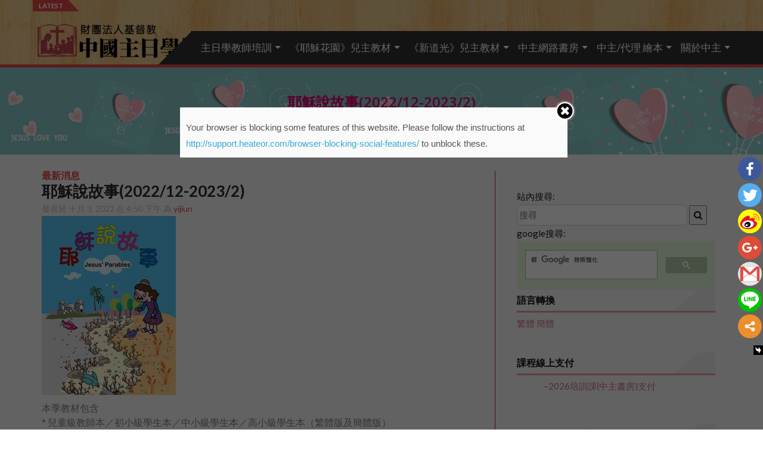

--- FILE ---
content_type: text/html; charset=UTF-8
request_url: https://www.cssa.org.tw/blog/2022/10/03/jesus-1/
body_size: 34180
content:
<!DOCTYPE html>
<html lang="zh-TW" xmlns:fb="http://ogp.me/ns/fb#" xmlns:addthis="http://www.addthis.com/help/api-spec" >

    <head>
<script type="text/javascript" src="https://ajax.googleapis.com/ajax/libs
/jquery/1.4.0/jquery.min.js"></script>
<script>
$(function(){
  var w = $(window).width();
	
   if(w < 480){

		$("#panel-863-1-0-0").children("h3").text("師資培訓");
		$("#panel-863-1-1-0").children("h3").text("耶穌花園");
		$("#panel-863-2-0-0").children("h3").text("中主教材");
		$("#panel-863-2-1-0").children("h3").text("最新出版");
}


});
</script>
		<style>
		.view-cart {
			display:none;
		}

		/*.sow-slider-base {
		display: block!important;
		}*/

		/*平版*/
		@media screen and (max-width:690px){
		#wpadminbar{
  			      position:fixed!important;
                        }
		.search1{
			display:none;

			}
		.search2{
				display:none;
			}
		.dis2{				
				display:none;				
			}
		
			
		}
		/*手機*/
		@media screen and (max-width:480px){
			#wpadminbar{
  			      position:fixed!important;
                        }

			.panel-widget-style{
                              display: none;
                        }

			.top-header .ak-container, .home_navigation .ak-container{
				margin-top: -4%!important;			
			}
			.dis2{				
				display:none;				
			}
			

			#wpdm_newpacks_widget-2{				
				display:none;				
			}
			#linkcat-29{
				display:none;
			}
			#linkcat-2{
				display:none;
			}
			#recent-posts-4{
				display:none;
			}
			#recent-comments-2{
				display:none;
			}
			.search2{
				display:none;
			}
			#panel-863-0-0-5{
				display:none;
			}
			
			#pg-863-4{
				display:none;
			}
			.panel-grid-cell{
				float:left!important;
				
			}
			#pgc-863-1-0{
				width: 50%!important;
			}
			#pgc-863-1-1{
				width: 50%!important;
			}
			#pgc-863-2-0{
				width: 50%!important;
			}
			#pgc-863-2-1{
				width: 50%!important;
			}
			#pg-863-3 > .panel-row-style{
				padding:20px!important;
			}
			#panel-863-0-0-3 > .panel-widget-style{
				display:none;
			}
			#panel-863-0-0-4{
				display:none;
			}
			div.content-page{
				margin-left: 7%;
			}
			#panel-863-1-0-1{
				display:none;
			}
			#panel-863-1-1-1{
				display:none;
			}
			#panel-863-2-0-1{
				display:none;
			}
			#panel-863-2-1-1{
				display:none;
			}
			.right-header-main.clearfix{
				display:none!important;
			}
			#wpsm_tabs_r_widget_id-2{
				display:none;
			}
			.sow-image-container{
				display: none;
			}


		}
	@media screen and (min-width:680px){
		.headingsearch{
				display:none!important;
			}
		#widget_carousel_slider-2{
			display:none;
		}

	}

		
		</style>
		<meta name="msvalidate.01" content="83A8590A68BC817D37C40CB97AC58C43" />
		<meta property="og:description" content="主耶穌說：「但聖靈降在你們身上，你們就必得著能力， 並要在耶路撒冷、猶太全地，和撒瑪利亞直到地極，作我的見證。」 使徒行傳1章8節 我們的使命：促進華人教會主日學事工，協助教會發展全人全齡宗教教育。"/>
        <!--<meta property="og:url" content="https://www.cssa.org.tw/"/>-->
        <!--<meta property="og:image" content="https://www.cssa.org.tw/wp-content/uploads/2017/08/The-example-of-the-Savior-Jesus.jpg"/>-->
        <meta charset="UTF-8">
        <meta name="viewport" content="width=device-width, initial-scale=1">
		<meta property="og:site_name" content="我們的師尊就是基督">
		<meta name="page-topic" content="中主書房 - 我們的師尊就是基督">
		<meta name="company" content="財團法人基督教中國主日學協會">
		<meta name="description" content="基督教教育，師資培訓，兒童事工，兒童教材，基督教書房，教會禮品，讚美詩集CD，福音見證DVD，教會書籍，聖經，教會，教會網站，中主，主日學，中主網路書城，中主書局，基督教CDDVD，讚美之泉，節日，基督教書籍，二手書，師範學院，道光，新道光，耶穌花園，愛之語，荒漠甘泉，書坊，中主書店，中主出版社">
		<meta name="contributor" content="https://cssashop.sundayschool.org.tw/">
        <link rel="alternate" hreflang="zh-Hant" href="https://www.cssa.org.tw/" />
        <link rel="profile" href="http://gmpg.org/xfn/11">
        <link rel="pingback" href="https://www.cssa.org.tw/xmlrpc.php">
        <title>耶穌說故事(2022/12-2023/2) &#8211; 中國主日學協會</title>
	<script>function theChampLoadEvent(e){var t=window.onload;if(typeof window.onload!="function"){window.onload=e}else{window.onload=function(){t();e()}}}</script>
		<script type="text/javascript">var theChampCloseIconPath = 'https://www.cssa.org.tw/wp-content/plugins/super-socializer/images/close.png';var heateorSsSDKBlockedMsg = `Your browser is blocking some features of this website. Please follow the instructions at <a href=\'http://support.heateor.com/browser-blocking-social-features/\' target=\'_blank\' style=\'color:#33a9d8\'>http://support.heateor.com/browser-blocking-social-features/</a> to unblock these.`</script>
		<script> var theChampSiteUrl = 'https://www.cssa.org.tw', theChampVerified = 0, theChampEmailPopup = 0; </script>
			<script> var theChampFBKey = '', theChampFBLang = 'zh_TW', theChampFbLikeMycred = 0, theChampSsga = 0, theChampCommentNotification = 0, theChampHeateorFcmRecentComments = 0, theChampFbIosLogin = 0; </script>
						<script>var theChampFBCommentUrl = 'https://www.cssa.org.tw/blog/2022/10/03/jesus-1/'; var theChampFBCommentColor = 'dark'; var theChampFBCommentNumPosts = ''; var theChampFBCommentWidth = '100%'; var theChampFBCommentOrderby = 'social'; var theChampCommentingTabs = "wordpress,facebook,googleplus,disqus", theChampGpCommentsUrl = 'https://www.cssa.org.tw/blog/2022/10/03/jesus-1/', theChampDisqusShortname = '', theChampScEnabledTabs = 'wordpress,fb,googleplus', theChampScLabel = '發表迴響', theChampScTabLabels = {"wordpress":"\u8ff4\u97ff (0)","fb":"Facebook \u8ff4\u97ff (<fb:comments-count href=https:\/\/www.cssa.org.tw\/blog\/2022\/10\/03\/jesus-1\/><\/fb:comments-count>)","googleplus":"G+ \u8ff4\u97ff","disqus":"Disqus \u8ff4\u97ff"}, theChampGpCommentsWidth = 0, theChampCommentingId = 'respond'</script>
						<script> var theChampSharingAjaxUrl = 'https://www.cssa.org.tw/wp-admin/admin-ajax.php', heateorSsUrlCountFetched = [], heateorSsSharesText = 'Shares', heateorSsShareText = 'Share', theChampPluginIconPath = 'https://www.cssa.org.tw/wp-content/plugins/super-socializer/images/logo.png', theChampHorizontalSharingCountEnable = 0, theChampVerticalSharingCountEnable = 0, theChampSharingOffset = -10, theChampCounterOffset = -10, theChampMobileStickySharingEnabled = 0;var heateorSsCopyLinkMessage = "Link copied.";
				</script>
			<style type="text/css">
	.the_champ_horizontal_sharing .theChampSharing{
					color: #fff;
				border-width: 0px;
		border-style: solid;
		border-color: transparent;
	}
		.the_champ_horizontal_sharing .theChampTCBackground{
		color:#666;
	}
		.the_champ_horizontal_sharing .theChampSharing:hover{
				border-color: transparent;
	}
	.the_champ_vertical_sharing .theChampSharing{
					color: #fff;
				border-width: 0px;
		border-style: solid;
		border-color: transparent;
	}
		.the_champ_vertical_sharing .theChampTCBackground{
		color:#666;
	}
		.the_champ_vertical_sharing .theChampSharing:hover{
				border-color: transparent;
	}
	@media screen and (max-width:783px){.the_champ_vertical_sharing{display:none!important}}	</style>
	<link rel='dns-prefetch' href='//maps.googleapis.com' />
<link rel='dns-prefetch' href='//maxcdn.bootstrapcdn.com' />
<link rel='dns-prefetch' href='//fonts.googleapis.com' />
<link rel='dns-prefetch' href='//s.w.org' />
<link rel="alternate" type="application/rss+xml" title="訂閱 中國主日學協會 &raquo;" href="https://www.cssa.org.tw/feed/" />
<link rel="alternate" type="application/rss+xml" title="訂閱 中國主日學協會 &raquo; 迴響" href="https://www.cssa.org.tw/comments/feed/" />
<link rel="alternate" type="application/rss+xml" title="訂閱 中國主日學協會 &raquo; 耶穌說故事(2022/12-2023/2) 迴響" href="https://www.cssa.org.tw/blog/2022/10/03/jesus-1/feed/" />
		<script type="text/javascript">
			window._wpemojiSettings = {"baseUrl":"https:\/\/s.w.org\/images\/core\/emoji\/2.3\/72x72\/","ext":".png","svgUrl":"https:\/\/s.w.org\/images\/core\/emoji\/2.3\/svg\/","svgExt":".svg","source":{"concatemoji":"https:\/\/www.cssa.org.tw\/wp-includes\/js\/wp-emoji-release.min.js?ver=4.8.2"}};
			!function(a,b,c){function d(a){var b,c,d,e,f=String.fromCharCode;if(!k||!k.fillText)return!1;switch(k.clearRect(0,0,j.width,j.height),k.textBaseline="top",k.font="600 32px Arial",a){case"flag":return k.fillText(f(55356,56826,55356,56819),0,0),b=j.toDataURL(),k.clearRect(0,0,j.width,j.height),k.fillText(f(55356,56826,8203,55356,56819),0,0),c=j.toDataURL(),b!==c&&(k.clearRect(0,0,j.width,j.height),k.fillText(f(55356,57332,56128,56423,56128,56418,56128,56421,56128,56430,56128,56423,56128,56447),0,0),b=j.toDataURL(),k.clearRect(0,0,j.width,j.height),k.fillText(f(55356,57332,8203,56128,56423,8203,56128,56418,8203,56128,56421,8203,56128,56430,8203,56128,56423,8203,56128,56447),0,0),c=j.toDataURL(),b!==c);case"emoji4":return k.fillText(f(55358,56794,8205,9794,65039),0,0),d=j.toDataURL(),k.clearRect(0,0,j.width,j.height),k.fillText(f(55358,56794,8203,9794,65039),0,0),e=j.toDataURL(),d!==e}return!1}function e(a){var c=b.createElement("script");c.src=a,c.defer=c.type="text/javascript",b.getElementsByTagName("head")[0].appendChild(c)}var f,g,h,i,j=b.createElement("canvas"),k=j.getContext&&j.getContext("2d");for(i=Array("flag","emoji4"),c.supports={everything:!0,everythingExceptFlag:!0},h=0;h<i.length;h++)c.supports[i[h]]=d(i[h]),c.supports.everything=c.supports.everything&&c.supports[i[h]],"flag"!==i[h]&&(c.supports.everythingExceptFlag=c.supports.everythingExceptFlag&&c.supports[i[h]]);c.supports.everythingExceptFlag=c.supports.everythingExceptFlag&&!c.supports.flag,c.DOMReady=!1,c.readyCallback=function(){c.DOMReady=!0},c.supports.everything||(g=function(){c.readyCallback()},b.addEventListener?(b.addEventListener("DOMContentLoaded",g,!1),a.addEventListener("load",g,!1)):(a.attachEvent("onload",g),b.attachEvent("onreadystatechange",function(){"complete"===b.readyState&&c.readyCallback()})),f=c.source||{},f.concatemoji?e(f.concatemoji):f.wpemoji&&f.twemoji&&(e(f.twemoji),e(f.wpemoji)))}(window,document,window._wpemojiSettings);
		</script>
		<style type="text/css">
img.wp-smiley,
img.emoji {
	display: inline !important;
	border: none !important;
	box-shadow: none !important;
	height: 1em !important;
	width: 1em !important;
	margin: 0 .07em !important;
	vertical-align: -0.1em !important;
	background: none !important;
	padding: 0 !important;
}
</style>
<link rel='stylesheet' id='wpts_ui_css-css'  href='https://www.cssa.org.tw/wp-content/plugins/wordpress-post-tabs/css/styles/default/style.css?ver=1.6.2' type='text/css' media='all' />
<link rel='stylesheet' id='siteorigin-panels-front-css'  href='https://www.cssa.org.tw/wp-content/plugins/siteorigin-panels/css/front.css?ver=2.4.25' type='text/css' media='all' />
<link rel='stylesheet' id='font-awesome-css'  href='https://www.cssa.org.tw/wp-content/plugins/download-manager/assets/font-awesome/css/font-awesome.min.css?ver=4.8.2' type='text/css' media='all' />
<link rel='stylesheet' id='wpdm-bootstrap-css'  href='https://www.cssa.org.tw/wp-content/plugins/download-manager/assets/bootstrap/css/bootstrap.css?ver=4.8.2' type='text/css' media='all' />
<link rel='stylesheet' id='wpdm-front-css'  href='https://www.cssa.org.tw/wp-content/plugins/download-manager/assets/css/front.css?ver=4.8.2' type='text/css' media='all' />
<link rel='stylesheet' id='wpsm_tabs_r-font-awesome-front-css'  href='https://www.cssa.org.tw/wp-content/plugins/tabs-responsive/assets/css/font-awesome/css/font-awesome.min.css?ver=4.8.2' type='text/css' media='all' />
<link rel='stylesheet' id='wpsm_tabs_r_bootstrap-front-css'  href='https://www.cssa.org.tw/wp-content/plugins/tabs-responsive/assets/css/bootstrap-front.css?ver=4.8.2' type='text/css' media='all' />
<link rel='stylesheet' id='wpsm_tabs_r_animate-css'  href='https://www.cssa.org.tw/wp-content/plugins/tabs-responsive/assets/css/animate.css?ver=4.8.2' type='text/css' media='all' />
<link rel='stylesheet' id='cff-css'  href='https://www.cssa.org.tw/wp-content/plugins/custom-facebook-feed/css/cff-style.css?ver=2.6.4' type='text/css' media='all' />
<link rel='stylesheet' id='sb-font-awesome-css'  href='https://maxcdn.bootstrapcdn.com/font-awesome/4.7.0/css/font-awesome.min.css?ver=4.8.2' type='text/css' media='all' />
<link rel='stylesheet' id='jquery-ui-css'  href='https://www.cssa.org.tw/wp-content/plugins/form-maker/css/jquery-ui-1.10.3.custom.css?ver=4.8.2' type='text/css' media='all' />
<link rel='stylesheet' id='jquery-ui-spinner-css'  href='https://www.cssa.org.tw/wp-content/plugins/form-maker/css/jquery-ui-spinner.css?ver=4.8.2' type='text/css' media='all' />
<link rel='stylesheet' id='form_maker_calendar-jos-css'  href='https://www.cssa.org.tw/wp-content/plugins/form-maker/css/calendar-jos.css?ver=4.8.2' type='text/css' media='all' />
<link rel='stylesheet' id='form_maker_frontend-css'  href='https://www.cssa.org.tw/wp-content/plugins/form-maker/css/form_maker_frontend.css?ver=4.8.2' type='text/css' media='all' />
<link rel='stylesheet' id='sow-slider-slider-css'  href='https://www.cssa.org.tw/wp-content/plugins/so-widgets-bundle/css/slider/slider.css?ver=1.8.1' type='text/css' media='all' />
<link rel='stylesheet' id='sow-slider-default-abf3e628296a-css'  href='https://www.cssa.org.tw/wp-content/uploads/siteorigin-widgets/sow-slider-default-abf3e628296a.css?ver=4.8.2' type='text/css' media='all' />
<link rel='stylesheet' id='ffwd_frontend-css'  href='https://www.cssa.org.tw/wp-content/plugins/wd-facebook-feed/css/ffwd_frontend.css?ver=1.0.32' type='text/css' media='all' />
<link rel='stylesheet' id='ffwd_font-awesome-css'  href='https://www.cssa.org.tw/wp-content/plugins/wd-facebook-feed/css/font-awesome/font-awesome.css?ver=4.4.0' type='text/css' media='all' />
<link rel='stylesheet' id='ffwd_mCustomScrollbar-css'  href='https://www.cssa.org.tw/wp-content/plugins/wd-facebook-feed/css/jquery.mCustomScrollbar.css?ver=1.0.32' type='text/css' media='all' />
<link rel='stylesheet' id='accesspress-store-google-fonts-css'  href='//fonts.googleapis.com/css?family=Open+Sans%3A400%2C600%2C700%2C300%7COswald%3A400%2C700%2C300%7CDosis%3A400%2C300%2C500%2C600%2C700%7CLato%3A300%2C400%2C700%2C900&#038;ver=4.8.2' type='text/css' media='all' />
<link rel='stylesheet' id='accesspress-store-font-awesome-css'  href='https://www.cssa.org.tw/wp-content/themes/accesspress-store/css/font-awesome.min.css?ver=4.8.2' type='text/css' media='all' />
<link rel='stylesheet' id='accesspress-store-animate-css'  href='https://www.cssa.org.tw/wp-content/themes/accesspress-store/css/animate.css?ver=4.8.2' type='text/css' media='all' />
<link rel='stylesheet' id='accesspress-store-slick-css'  href='https://www.cssa.org.tw/wp-content/themes/accesspress-store/css/slick.css?ver=4.8.2' type='text/css' media='all' />
<link rel='stylesheet' id='accesspress-store-ticker-css'  href='https://www.cssa.org.tw/wp-content/themes/accesspress-store/css/ticker-style.css?ver=4.8.2' type='text/css' media='all' />
<link rel='stylesheet' id='accesspress-store-style-css'  href='https://www.cssa.org.tw/wp-content/themes/accesspress-store/style.css?ver=4.8.2' type='text/css' media='all' />
<link rel='stylesheet' id='accesspress-store-style-responsive-css'  href='https://www.cssa.org.tw/wp-content/themes/accesspress-store/css/responsive.css?ver=4.8.2' type='text/css' media='all' />
<link rel='stylesheet' id='simple-social-icons-font-css'  href='https://www.cssa.org.tw/wp-content/plugins/simple-social-icons/css/style.css?ver=2.0.1' type='text/css' media='all' />
<link rel='stylesheet' id='the_champ_frontend_css-css'  href='https://www.cssa.org.tw/wp-content/plugins/super-socializer/css/front.css?ver=7.9.5' type='text/css' media='all' />
<link rel='stylesheet' id='the_champ_sharing_default_svg-css'  href='https://www.cssa.org.tw/wp-content/plugins/super-socializer/css/share-svg.css?ver=7.9.5' type='text/css' media='all' />
<link rel='stylesheet' id='carousel-slider-css'  href='https://www.cssa.org.tw/wp-content/plugins/carousel-slider/assets/css/style.css?ver=1.7.2' type='text/css' media='all' />
<script type='text/javascript' src='https://www.cssa.org.tw/wp-includes/js/jquery/jquery.js?ver=1.12.4'></script>
<script type='text/javascript' src='https://www.cssa.org.tw/wp-includes/js/jquery/jquery-migrate.min.js?ver=1.4.1'></script>
<script type='text/javascript' src='https://www.cssa.org.tw/wp-content/plugins/download-manager/assets/bootstrap/js/bootstrap.min.js?ver=4.8.2'></script>
<script type='text/javascript' src='https://www.cssa.org.tw/wp-content/plugins/download-manager/assets/js/front.js?ver=4.8.2'></script>
<script type='text/javascript' src='https://www.cssa.org.tw/wp-content/plugins/download-manager/assets/js/chosen.jquery.min.js?ver=4.8.2'></script>
<script type='text/javascript' src='https://maps.googleapis.com/maps/api/js?ver=4.8.2'></script>
<script type='text/javascript' src='https://www.cssa.org.tw/wp-content/plugins/form-maker/js/if_gmap_front_end.js?ver=4.8.2'></script>
<script type='text/javascript' src='https://www.cssa.org.tw/wp-content/plugins/form-maker/js/jelly.min.js?ver=4.8.2'></script>
<script type='text/javascript' src='https://www.cssa.org.tw/wp-content/plugins/form-maker/js/file-upload.js?ver=4.8.2'></script>
<script type='text/javascript' src='https://www.cssa.org.tw/wp-content/plugins/form-maker/js/calendar/calendar.js?ver=4.8.2'></script>
<script type='text/javascript' src='https://www.cssa.org.tw/wp-content/plugins/form-maker/js/calendar/calendar_function.js?ver=4.8.2'></script>
<script type='text/javascript' src='https://www.cssa.org.tw/wp-content/plugins/so-widgets-bundle/js/jquery.cycle.min.js?ver=1.8.1'></script>
<script type='text/javascript' src='https://www.cssa.org.tw/wp-content/plugins/so-widgets-bundle/js/slider/jquery.slider.min.js?ver=1.8.1'></script>
<script type='text/javascript'>
/* <![CDATA[ */
var ffwd_frontend_text = {"comment_reply":"\u56de\u8986","view":"\u89c0\u770b","more_comments":"\u66f4\u591a\u8a55\u8ad6","year":"\u5e74","years":"\u5e74","hour":"\u5c0f\u6642","hours":"\u5c0f\u6642","months":"\u500b\u6708","month":"\u500b\u6708","weeks":"\u500b\u79ae\u62dc","week":"\u500b\u79ae\u62dc","days":"\u5929","day":"\u5929","minutes":"\u5206\u9418","minute":"\u5206\u9418","seconds":"\u79d2\u9418","second":"\u79d2\u9418","ago":"\u4ee5\u524d","ajax_url":"https:\/\/www.cssa.org.tw\/wp-admin\/admin-ajax.php","and":"\u548c","others":"\u5176\u4ed6"};
/* ]]> */
</script>
<script type='text/javascript' src='https://www.cssa.org.tw/wp-content/plugins/wd-facebook-feed/js/ffwd_frontend.js?ver=1.0.32'></script>
<script type='text/javascript' src='https://www.cssa.org.tw/wp-content/plugins/wd-facebook-feed/js/jquery.mobile.js?ver=1.0.32'></script>
<script type='text/javascript' src='https://www.cssa.org.tw/wp-content/plugins/wd-facebook-feed/js/jquery.mCustomScrollbar.concat.min.js?ver=1.0.32'></script>
<script type='text/javascript' src='https://www.cssa.org.tw/wp-content/plugins/wd-facebook-feed/js/jquery.fullscreen-0.4.1.js?ver=0.4.1'></script>
<script type='text/javascript'>
/* <![CDATA[ */
var ffwd_objectL10n = {"ffwd_field_required":"field is required.","ffwd_mail_validation":"This is not a valid email address.","ffwd_search_result":"There are no images matching your search."};
/* ]]> */
</script>
<script type='text/javascript' src='https://www.cssa.org.tw/wp-content/plugins/wd-facebook-feed/js/ffwd_gallery_box.js?ver=1.0.32'></script>
<script type='text/javascript' src='https://www.cssa.org.tw/wp-content/plugins/simple-social-icons/svgxuse.js?ver=1.1.21'></script>
<meta name="generator" content="WordPress Download Manager 2.8.96" />
<link rel='https://api.w.org/' href='https://www.cssa.org.tw/wp-json/' />
<link rel="EditURI" type="application/rsd+xml" title="RSD" href="https://www.cssa.org.tw/xmlrpc.php?rsd" />
<link rel="wlwmanifest" type="application/wlwmanifest+xml" href="https://www.cssa.org.tw/wp-includes/wlwmanifest.xml" /> 
<link rel='prev' title='單身愛之語(增訂版)' href='https://www.cssa.org.tw/blog/2022/08/17/%e5%96%ae%e8%ba%ab%e6%84%9b%e4%b9%8b%e8%aa%9e%e5%a2%9e%e8%a8%82%e7%89%88-2/' />
<link rel='next' title='奇妙的耶穌(2022/12-2023/2)' href='https://www.cssa.org.tw/blog/2022/10/03/jesus-3/' />
<link rel="canonical" href="https://www.cssa.org.tw/blog/2022/10/03/jesus-1/" />
<link rel='shortlink' href='https://www.cssa.org.tw/?p=9080' />
<link rel="alternate" type="application/json+oembed" href="https://www.cssa.org.tw/wp-json/oembed/1.0/embed?url=https%3A%2F%2Fwww.cssa.org.tw%2Fblog%2F2022%2F10%2F03%2Fjesus-1%2F" />
<link rel="alternate" type="text/xml+oembed" href="https://www.cssa.org.tw/wp-json/oembed/1.0/embed?url=https%3A%2F%2Fwww.cssa.org.tw%2Fblog%2F2022%2F10%2F03%2Fjesus-1%2F&#038;format=xml" />
<meta name="generator" content="Custom Login v3.2.7" />

        <script>
            var wpdm_site_url = 'https://www.cssa.org.tw/';
            var wpdm_home_url = 'https://www.cssa.org.tw/';
            var ajax_url = 'https://www.cssa.org.tw/wp-admin/admin-ajax.php';
        </script>


        <script type="text/javascript">
	window._zem_rp_post_id = '9080';
	window._zem_rp_thumbnails = true;
	window._zem_rp_post_title = '%E8%80%B6%E7%A9%8C%E8%AA%AA%E6%95%85%E4%BA%8B%282022%2F12-2023%2F2%29';
	window._zem_rp_post_tags = ['%3F%3F%3F%3F', 'alt', '24', 'a'];
	window._zem_rp_static_base_url = 'https://content.zemanta.com/static/';
	window._zem_rp_wp_ajax_url = 'https://www.cssa.org.tw/wp-admin/admin-ajax.php';
	window._zem_rp_plugin_version = '1.14';
	window._zem_rp_num_rel_posts = '4';
</script>
<link rel="stylesheet" href="https://www.cssa.org.tw/wp-content/plugins/related-posts-by-zemanta/static/themes/momma.css?version=1.14" />
<style type="text/css">
.related_post_title {
}
ul.related_post {
}
ul.related_post li {
}
ul.related_post li a {
}
ul.related_post li img {
}</style>
		<link rel="icon" type="image/png" href="https://www.cssa.org.tw/wp-content/uploads/2017/10/CSSA_111.jpg"> 
		<style>html body{background:url(https://www.cssa.org.tw/wp-content/themes/accesspress-store/inc/option-framework/images/patterns/pattern4.png)}#masthead{margin-bottom:40px}</style>	<style type="text/css">
			</style>
	      <meta name="onesignal" content="wordpress-plugin"/>
          <link rel="manifest"
            href="https://www.cssa.org.tw/wp-content/plugins/onesignal-free-web-push-notifications/sdk_files/manifest.json.php?gcm_sender_id="/>
          <script src="https://cdn.onesignal.com/sdks/OneSignalSDK.js" async></script>    <script>

      window.OneSignal = window.OneSignal || [];

      OneSignal.push( function() {
        OneSignal.SERVICE_WORKER_UPDATER_PATH = "OneSignalSDKUpdaterWorker.js.php";
        OneSignal.SERVICE_WORKER_PATH = "OneSignalSDKWorker.js.php";
        OneSignal.SERVICE_WORKER_PARAM = { scope: '/' };

        OneSignal.setDefaultNotificationUrl("https://www.cssa.org.tw");
        var oneSignal_options = {};
        window._oneSignalInitOptions = oneSignal_options;

        oneSignal_options['wordpress'] = true;
oneSignal_options['appId'] = 'fb19bd5f-859c-4169-8f51-9615511a9e57';
oneSignal_options['autoRegister'] = true;
oneSignal_options['httpPermissionRequest'] = { };
oneSignal_options['httpPermissionRequest']['enable'] = true;
oneSignal_options['welcomeNotification'] = { };
oneSignal_options['welcomeNotification']['title'] = "中國主日學協會";
oneSignal_options['welcomeNotification']['message'] = "謝謝您訂閱中主最新消息!";
oneSignal_options['welcomeNotification']['url'] = "https://www.cssa.org.tw";
oneSignal_options['path'] = "https://www.cssa.org.tw/wp-content/plugins/onesignal-free-web-push-notifications/sdk_files/";
oneSignal_options['safari_web_id'] = "web.onesignal.auto.253751a8-ac24-4181-97da-883dbdadac49";
oneSignal_options['persistNotification'] = false;
oneSignal_options['promptOptions'] = { };
              OneSignal.init(window._oneSignalInitOptions);
                    });

      function documentInitOneSignal() {
        var oneSignal_elements = document.getElementsByClassName("OneSignal-prompt");

        var oneSignalLinkClickHandler = function(event) { OneSignal.push(['registerForPushNotifications']); event.preventDefault(); };        for(var i = 0; i < oneSignal_elements.length; i++)
          oneSignal_elements[i].addEventListener('click', oneSignalLinkClickHandler, false);
      }

      if (document.readyState === 'complete') {
           documentInitOneSignal();
      }
      else {
           window.addEventListener("load", function(event){
               documentInitOneSignal();
          });
      }
    </script>

<link rel="icon" href="https://www.cssa.org.tw/wp-content/uploads/2015/12/cropped-_logo_無字-32x32.png" sizes="32x32" />
<link rel="icon" href="https://www.cssa.org.tw/wp-content/uploads/2015/12/cropped-_logo_無字-192x192.png" sizes="192x192" />
<link rel="apple-touch-icon-precomposed" href="https://www.cssa.org.tw/wp-content/uploads/2015/12/cropped-_logo_無字-180x180.png" />
<meta name="msapplication-TileImage" content="https://www.cssa.org.tw/wp-content/uploads/2015/12/cropped-_logo_無字-270x270.png" />
<!-- BEGIN GADWP v5.1.1.2 Universal Analytics - https://deconf.com/google-analytics-dashboard-wordpress/ -->
<script>
(function(i,s,o,g,r,a,m){i['GoogleAnalyticsObject']=r;i[r]=i[r]||function(){
	(i[r].q=i[r].q||[]).push(arguments)},i[r].l=1*new Date();a=s.createElement(o),
	m=s.getElementsByTagName(o)[0];a.async=1;a.src=g;m.parentNode.insertBefore(a,m)
})(window,document,'script','https://www.google-analytics.com/analytics.js','ga');
  ga('create', 'UA-71370291-1', 'auto');
  ga('send', 'pageview');
</script>
<!-- END GADWP Universal Analytics -->
<style>button#responsive-menu-button,#responsive-menu-container{display: none;-webkit-text-size-adjust: 100%}@media screen and (max-width: 480px){#responsive-menu-container{display: block}#responsive-menu-container{position: fixed;top: 0;bottom: 0;z-index: 99998;padding-bottom: 5px;margin-bottom: -5px;outline: 1px solid transparent;overflow-y: auto;overflow-x: hidden}#responsive-menu-container .responsive-menu-search-box{width: 100%;padding: 0 2%;border-radius: 2px;height: 50px;-webkit-appearance: none}#responsive-menu-container.push-left,#responsive-menu-container.slide-left{transform: translateX(-100%);-ms-transform: translateX(-100%);-webkit-transform: translateX(-100%);-moz-transform: translateX(-100%)}.responsive-menu-open #responsive-menu-container.push-left,.responsive-menu-open #responsive-menu-container.slide-left{transform: translateX(0);-ms-transform: translateX(0);-webkit-transform: translateX(0);-moz-transform: translateX(0)}#responsive-menu-container.push-top,#responsive-menu-container.slide-top{transform: translateY(-100%);-ms-transform: translateY(-100%);-webkit-transform: translateY(-100%);-moz-transform: translateY(-100%)}.responsive-menu-open #responsive-menu-container.push-top,.responsive-menu-open #responsive-menu-container.slide-top{transform: translateY(0);-ms-transform: translateY(0);-webkit-transform: translateY(0);-moz-transform: translateY(0)}#responsive-menu-container.push-right,#responsive-menu-container.slide-right{transform: translateX(100%);-ms-transform: translateX(100%);-webkit-transform: translateX(100%);-moz-transform: translateX(100%)}.responsive-menu-open #responsive-menu-container.push-right,.responsive-menu-open #responsive-menu-container.slide-right{transform: translateX(0);-ms-transform: translateX(0);-webkit-transform: translateX(0);-moz-transform: translateX(0)}#responsive-menu-container.push-bottom,#responsive-menu-container.slide-bottom{transform: translateY(100%);-ms-transform: translateY(100%);-webkit-transform: translateY(100%);-moz-transform: translateY(100%)}.responsive-menu-open #responsive-menu-container.push-bottom,.responsive-menu-open #responsive-menu-container.slide-bottom{transform: translateY(0);-ms-transform: translateY(0);-webkit-transform: translateY(0);-moz-transform: translateY(0)}#responsive-menu-container,#responsive-menu-container:before,#responsive-menu-container:after,#responsive-menu-container *,#responsive-menu-container *:before,#responsive-menu-container *:after{box-sizing: border-box;margin: 0;padding: 0}#responsive-menu-container #responsive-menu-search-box,#responsive-menu-container #responsive-menu-additional-content,#responsive-menu-container #responsive-menu-title{padding: 25px 5%}#responsive-menu-container #responsive-menu,#responsive-menu-container #responsive-menu ul{width: 100%}#responsive-menu-container #responsive-menu ul.responsive-menu-submenu{display: none}#responsive-menu-container #responsive-menu ul.responsive-menu-submenu.responsive-menu-submenu-open{display: block}#responsive-menu-container #responsive-menu ul.responsive-menu-submenu-depth-1 a.responsive-menu-item-link{padding-left: 10%}#responsive-menu-container #responsive-menu ul.responsive-menu-submenu-depth-2 a.responsive-menu-item-link{padding-left: 15%}#responsive-menu-container #responsive-menu ul.responsive-menu-submenu-depth-3 a.responsive-menu-item-link{padding-left: 20%}#responsive-menu-container #responsive-menu ul.responsive-menu-submenu-depth-4 a.responsive-menu-item-link{padding-left: 25%}#responsive-menu-container #responsive-menu ul.responsive-menu-submenu-depth-5 a.responsive-menu-item-link{padding-left: 30%}#responsive-menu-container li.responsive-menu-item{width: 100%;list-style: none}#responsive-menu-container li.responsive-menu-item a{width: 100%;display: block;text-decoration: none;padding: 0 5%;position: relative}#responsive-menu-container li.responsive-menu-item a .fa{margin-right: 15px}#responsive-menu-container li.responsive-menu-item a .responsive-menu-subarrow{position: absolute;top: 0;bottom: 0;text-align: center;overflow: hidden}#responsive-menu-container li.responsive-menu-item a .responsive-menu-subarrow.fa{margin-right: 0}button#responsive-menu-button .responsive-menu-button-icon-inactive{display: none}button#responsive-menu-button{z-index: 99999;display: none;overflow: hidden;outline: none}button#responsive-menu-button img{max-width: 100%}.responsive-menu-label{display: inline-block;font-weight: 600;margin: 0 5px;vertical-align: middle}.responsive-menu-accessible{display: inline-block}.responsive-menu-accessible .responsive-menu-box{display: inline-block;vertical-align: middle}.responsive-menu-label.responsive-menu-label-top,.responsive-menu-label.responsive-menu-label-bottom{display: block;margin: 0 auto}button#responsive-menu-button{padding: 0 0;display: inline-block;cursor: pointer;transition-property: opacity, filter;transition-duration: 0.15s;transition-timing-function: linear;font: inherit;color: inherit;text-transform: none;background-color: transparent;border: 0;margin: 0;overflow: visible}.responsive-menu-box{width: 33px;height: 27px;display: inline-block;position: relative}.responsive-menu-inner{display: block;top: 50%;margin-top: -2.5px}.responsive-menu-inner,.responsive-menu-inner::before,.responsive-menu-inner::after{width: 33px;height: 5px;background-color: #ffffff;border-radius: 4px;position: absolute;transition-property: transform;transition-duration: 0.15s;transition-timing-function: ease}.responsive-menu-open .responsive-menu-inner,.responsive-menu-open .responsive-menu-inner::before,.responsive-menu-open .responsive-menu-inner::after{background-color: #ffffff}button#responsive-menu-button:hover .responsive-menu-inner,button#responsive-menu-button:hover .responsive-menu-inner::before,button#responsive-menu-button:hover .responsive-menu-inner::after,button#responsive-menu-button:hover .responsive-menu-open .responsive-menu-inner,button#responsive-menu-button:hover .responsive-menu-open .responsive-menu-inner::before,button#responsive-menu-button:hover .responsive-menu-open .responsive-menu-inner::after,button#responsive-menu-button:focus .responsive-menu-inner,button#responsive-menu-button:focus .responsive-menu-inner::before,button#responsive-menu-button:focus .responsive-menu-inner::after,button#responsive-menu-button:focus .responsive-menu-open .responsive-menu-inner,button#responsive-menu-button:focus .responsive-menu-open .responsive-menu-inner::before,button#responsive-menu-button:focus .responsive-menu-open .responsive-menu-inner::after{background-color: #ffffff}.responsive-menu-inner::before,.responsive-menu-inner::after{content: "";display: block}.responsive-menu-inner::before{top: -11px}.responsive-menu-inner::after{bottom: -11px}.responsive-menu-boring .responsive-menu-inner,.responsive-menu-boring .responsive-menu-inner::before,.responsive-menu-boring .responsive-menu-inner::after{transition-property: none}.responsive-menu-boring.is-active .responsive-menu-inner{transform: rotate(45deg)}.responsive-menu-boring.is-active .responsive-menu-inner::before{top: 0;opacity: 0}.responsive-menu-boring.is-active .responsive-menu-inner::after{bottom: 0;transform: rotate(-90deg)}button#responsive-menu-button{width: 55px;height: 55px;position: fixed;top: 10px;right: 5%;background: #dbdbb8}.responsive-menu-open button#responsive-menu-button{background: #000000}.responsive-menu-open button#responsive-menu-button:hover,.responsive-menu-open button#responsive-menu-button:focus,button#responsive-menu-button:hover,button#responsive-menu-button:focus{background: #dbdbb8}button#responsive-menu-button .responsive-menu-box{color: #ffffff}.responsive-menu-open button#responsive-menu-button .responsive-menu-box{color: #ffffff}.responsive-menu-label{color: #ffffff;font-size: 13px;line-height: 13px}button#responsive-menu-button{display: inline-block;transition: transform 0.5s, background-color 1s}#responsive-menu-container{width: 75%;left: 0;transition: transform 0.5s;text-align: left;background: #212121}#responsive-menu-container #responsive-menu-wrapper{background: #43494c}#responsive-menu-container #responsive-menu-additional-content{color: #ffffff}#responsive-menu-container .responsive-menu-search-box{background: #ffffff;border: 2px solid #dadada;color: #333333}#responsive-menu-container .responsive-menu-search-box:-ms-input-placeholder{color: #c7c7cd}#responsive-menu-container .responsive-menu-search-box::-webkit-input-placeholder{color: #c7c7cd}#responsive-menu-container .responsive-menu-search-box:-moz-placeholder{color: #c7c7cd;opacity: 1}#responsive-menu-container .responsive-menu-search-box::-moz-placeholder{color: #c7c7cd;opacity: 1}#responsive-menu-container .responsive-menu-item-link,#responsive-menu-container #responsive-menu-title,#responsive-menu-container .responsive-menu-subarrow{transition: background-color 1s, border-color 1s, color 1s}#responsive-menu-container #responsive-menu-title{background-color: #43494c;color: #ffffff;font-size: 14px}#responsive-menu-container #responsive-menu-title a{color: #ffffff;font-size: 14px;text-decoration: none}#responsive-menu-container #responsive-menu-title a:hover{color: #ffffff}#responsive-menu-container #responsive-menu-title:hover{background-color: #43494c;color: #ffffff}#responsive-menu-container #responsive-menu-title:hover a{color: #ffffff}#responsive-menu-container #responsive-menu-title #responsive-menu-title-image{display: inline-block;vertical-align: middle;margin-right: 15px}#responsive-menu-container #responsive-menu > li.responsive-menu-item:first-child > a{border-top: 1px solid #3c3c3c}#responsive-menu-container #responsive-menu li.responsive-menu-item .responsive-menu-item-link{font-size: 13px}#responsive-menu-container #responsive-menu li.responsive-menu-item a{line-height: 44px;border-bottom: 1px solid #3c3c3c;color: #ffffff;background-color: #43494c}#responsive-menu-container #responsive-menu li.responsive-menu-item a:hover{color: #ffffff;background-color: #3c3c3c;border-color: #3c3c3c}#responsive-menu-container #responsive-menu li.responsive-menu-item a:hover .responsive-menu-subarrow{color: #ffffff;border-color: #3c3c3c;background-color: #3c3c3c}#responsive-menu-container #responsive-menu li.responsive-menu-item a .responsive-menu-subarrow{right: 0;height: 44px;line-height: 44px;width: 44px;color: #ffffff;border-left: 1px solid #3c3c3c;background-color: #43494c}#responsive-menu-container #responsive-menu li.responsive-menu-item a .responsive-menu-subarrow.responsive-menu-subarrow-active{color: #ffffff;border-color: #212121;background-color: #212121}#responsive-menu-container #responsive-menu li.responsive-menu-item a .responsive-menu-subarrow.responsive-menu-subarrow-active:hover{color: #ffffff;border-color: #ffffff;background-color: #3f3f3f}#responsive-menu-container #responsive-menu li.responsive-menu-item a .responsive-menu-subarrow:hover{color: #ffffff;border-color: #3c3c3c;background-color: #3c3c3c}#responsive-menu-container #responsive-menu li.responsive-menu-current-item > .responsive-menu-item-link{background-color: #43494c;color: #ffffff;border-color: #212121}#responsive-menu-container #responsive-menu li.responsive-menu-current-item > .responsive-menu-item-link:hover{background-color: #43494c;color: #ffffff;border-color: #3f3f3f}button#responsive-menu-button{background: none;position:absolute}button#responsive-menu-button:hover{background: none}.responsive-menu-open button#responsive-menu-button{background: none}.responsive-menu-open button#responsive-menu-button:hover, .responsive-menu-open button#responsive-menu-button:focus, button#responsive-menu-button:hover, button#responsive-menu-button:focus{background:none}{display: none !important}}</style>    </head>

<body class="post-template-default single single-post postid-9080 single-format-standard zh group-blog fullwidth responsive-menu-slide-left">




<div id="page" class="hfeed site">
<header id="mastheads" class="site-header" role="banner">
  
        <div class="before-top-header">
            <div class="ak-container clearfix">

                                    		<script>
			jQuery(document).ready(function($){
				$('#ticker').ticker({
		            speed: 0.10,           // The speed of the reveal
		            ajaxFeed: false,       // Populate jQuery News Ticker via a feed
		            feedUrl: false,        // The URL of the feed
		    	    // MUST BE ON THE SAME DOMAIN AS THE TICKER
		            //feedType: 'xml',       // Currently only XML
		            htmlFeed: true,        // Populate jQuery News Ticker via HTML
		            debugMode: true,       // Show some helpful errors in the console or as alerts
		      	    // SHOULD BE SET TO FALSE FOR PRODUCTION SITES!
		            controls: true,        // Whether or not to show the jQuery News Ticker controls
		            titleText: 'Latest',   // To remove the title set this to an empty String
		            displayType: 'reveal', // Animation type - current options are 'reveal' or 'fade'
		            direction: 'ltr',       // Ticker direction - current options are 'ltr' or 'rtl'
		            fadeInSpeed: 900,      // Speed of fade in animation
		            fadeOutSpeed: 300,   
		            pauseOnItems: 3000,    // The pause on a news item before being replaced  
		        });
});
</script>
<style type="text/css">#ticker{display:none;}</style>
<ul id="ticker">
			<li>
			<h5 class="ticker_tick ticker-h5-1">  </h5>
		</li>
				<li>
			<h5 class="ticker_tick ticker-h5-2">  </h5>
		</li>
				<li>
			<h5 class="ticker_tick ticker-h5-3">  </h5>
		</li>
				<li>
			<h5 class="ticker_tick ticker-h5-4">  </h5>
		</li>
		</ul>
            
                                    
                                        
                
            </div>
        </div>
    <div class="top-header clearfix">
        <div class="ak-container clearfix">


            <!-- Cart Link -->
                                    <div class="login-woocommerce">
                                    <a href="https://www.cssa.org.tw/blog/2022/10/03/jesus-1/" class="account">
                       <!-- 登入 -->
                    </a>
                <!-- <img src="../../wp-content/themes/accesspress-store/images/newyear2.jpg"> -->
            </div>

            <!-- if enabled from customizer -->
                            <div class="search-form">
                    <!--	<form method="get" class="searchform" action="https://www.cssa.org.tw/" role="search">
		<input type="text" name="s" value="" class="search-field" placeholder="搜尋" />
        <input type="hidden" name="post_type" value="product">
        <button type="submit" class="searchsubmit"><i class="fa fa-search"></i></button> 
	</form>
 -->
                </div>
                    </div>
    </div>
    <section class="home_navigation">
        <div class="inner_home">
            <div class="ak-container clearfix">                        
                <div id="site-branding" class="clearfix">
               <!--	<a class="site-logo" href="https://www.cssa.org.tw/">
        		<img src="https://www.cssa.org.tw/wp-content/uploads/2016/01/中主標準字和logo_300.png" alt="中國主日學協會"/> 
		    </a>            
	<a class="site-text" href="https://www.cssa.org.tw/">
		<h1 class="site-title">中國主日學協會</h1>
		<h2 class="site-description">促進主日學事工，發展全人全齡宗教教育</h2>
	</a>
		
	
 -->
             <a class="site-logo" href="https://www.cssa.org.tw/"><img src="https://www.cssa.org.tw/wp-content/themes/accesspress-store/images/CSSA_500.png" width="320px"></a>  
                </div><!-- .site-branding -->
			<!--	<div class="headingsearch">
<script>
  (function() {
    var cx = '008806733570832836927:1ugvdryuojw';
    var gcse = document.createElement('script');
    gcse.type = 'text/javascript';
    gcse.async = true;
    gcse.src = 'https://cse.google.com/cse.js?cx=' + cx;
    var s = document.getElementsByTagName('script')[0];
    s.parentNode.insertBefore(gcse, s);
  })();
</script>
<gcse:search></gcse:search>
				</div>-->
                <div class="right-header-main clearfix">
                    <div class="right-header clearfix">
                        <!-- if enabled from customizer -->
                        <div id="toggle">
                            <div class="one"></div>
                            <div class="two"></div>
                            <div class="three"></div>
                        </div>
                        <div class="clearfix"></div>
                        <div id="menu">
                                                            <nav id="site-navigation" class="main-navigation" role="navigation">
                                    <a class="menu-toggle">
                                        Menu                                    </a>
                                    <div class="store-menu"><ul id="menu-menu" class="menu"><li id="menu-item-10614" class="menu-item menu-item-type-post_type menu-item-object-post menu-item-has-children menu-item-10614"><a href="https://www.cssa.org.tw/blog/2024/10/16/2025zoom/">主日學教師培訓</a>
<ul  class="sub-menu">
	<li id="menu-item-11330" class="menu-item menu-item-type-post_type menu-item-object-post menu-item-11330"><a href="https://www.cssa.org.tw/blog/2025/10/20/2026zoom/">2026全球ZOOM直播課</a></li>
	<li id="menu-item-10475" class="menu-item menu-item-type-post_type menu-item-object-post menu-item-10475"><a href="https://www.cssa.org.tw/blog/2024/10/16/2025zoom/">2025全球ZOOM直播課程</a></li>
	<li id="menu-item-10613" class="menu-item menu-item-type-post_type menu-item-object-post menu-item-10613"><a href="https://www.cssa.org.tw/blog/2024/11/07/2025%e5%9f%b9%e8%a8%93%e6%b5%b7%e5%a0%b1/">2025培訓海報</a></li>
	<li id="menu-item-8814" class="menu-item menu-item-type-post_type menu-item-object-post menu-item-8814"><a href="https://www.cssa.org.tw/blog/2022/02/14/zoom-rename/">ZOOM常見問題</a></li>
	<li id="menu-item-10905" class="menu-item menu-item-type-post_type menu-item-object-post menu-item-10905"><a href="https://www.cssa.org.tw/blog/2025/03/14/guide_directory/">✨兒主教師服事秘笈</a></li>
	<li id="menu-item-10765" class="menu-item menu-item-type-post_type menu-item-object-post menu-item-10765"><a href="https://www.cssa.org.tw/blog/2024/12/25/10books/">兒主教師基礎裝備10本書</a></li>
	<li id="menu-item-9443" class="menu-item menu-item-type-post_type menu-item-object-page menu-item-9443"><a href="https://www.cssa.org.tw/aboutsundayschool/">申請培訓證書</a></li>
	<li id="menu-item-5255" class="menu-item menu-item-type-post_type menu-item-object-post menu-item-5255"><a href="https://www.cssa.org.tw/blog/2018/10/30/%e5%ad%b8%e5%93%a1%e5%bf%83%e5%be%97/">學員心得</a></li>
	<li id="menu-item-10589" class="menu-item menu-item-type-post_type menu-item-object-post menu-item-10589"><a href="https://www.cssa.org.tw/blog/2024/09/26/intergenerational/">跨代傳承系列 (教材預備中)</a></li>
	<li id="menu-item-10725" class="menu-item menu-item-type-post_type menu-item-object-post menu-item-10725"><a href="https://www.cssa.org.tw/blog/2024/11/26/p1/">金句背誦遊戲集</a></li>
	<li id="menu-item-10588" class="menu-item menu-item-type-post_type menu-item-object-post menu-item-10588"><a href="https://www.cssa.org.tw/blog/2024/10/24/eo_bgc/">聖經人物桌遊卡</a></li>
</ul>
</li>
<li id="menu-item-2995" class="menu-item menu-item-type-custom menu-item-object-custom menu-item-has-children menu-item-2995"><a href="https://www.cssa.org.tw/%e8%80%b6%e7%a9%8c%e8%8a%b1%e5%9c%92_%e5%85%92%e7%ab%a5%e8%81%96%e7%b6%93%e5%ad%b8%e7%bf%92%e8%aa%b2%e7%a8%8b/">《耶穌花園》兒主教材</a>
<ul  class="sub-menu">
	<li id="menu-item-1426" class="menu-item menu-item-type-custom menu-item-object-custom menu-item-1426"><a href="https://shop.cssa.org.tw/index.php?route=product/category&#038;path=153">耶穌花園教材系列(網路書房)</a></li>
	<li id="menu-item-9489" class="menu-item menu-item-type-post_type menu-item-object-post menu-item-9489"><a href="https://www.cssa.org.tw/blog/2018/06/13/catalog/">教材簡介/目錄</a></li>
	<li id="menu-item-4190" class="menu-item menu-item-type-post_type menu-item-object-page menu-item-4190"><a href="https://www.cssa.org.tw/%e8%80%b6%e7%a9%8c%e8%8a%b1%e5%9c%92_%e5%85%92%e7%ab%a5%e8%81%96%e7%b6%93%e5%ad%b8%e7%bf%92%e8%aa%b2%e7%a8%8b/">教材說明會(影片)</a></li>
	<li id="menu-item-4699" class="menu-item menu-item-type-post_type menu-item-object-post menu-item-4699"><a href="https://www.cssa.org.tw/blog/2018/06/06/read/">简体版试读</a></li>
	<li id="menu-item-5795" class="menu-item menu-item-type-post_type menu-item-object-page menu-item-5795"><a href="https://www.cssa.org.tw/read/">繁體版試讀</a></li>
	<li id="menu-item-6248" class="menu-item menu-item-type-post_type menu-item-object-post menu-item-6248"><a href="https://www.cssa.org.tw/blog/2019/10/31/mpa/">教材備課教學指導</a></li>
	<li id="menu-item-7311" class="menu-item menu-item-type-post_type menu-item-object-post menu-item-7311"><a href="https://www.cssa.org.tw/blog/2017/06/29/eq/">(教具)情緒EQ卡–學習情緒控管</a></li>
</ul>
</li>
<li id="menu-item-597" class="menu-item menu-item-type-custom menu-item-object-custom menu-item-has-children menu-item-597"><a href="https://www.cssa.org.tw/childrens-sundayschool_teaching_material/">《新道光》兒主教材</a>
<ul  class="sub-menu">
	<li id="menu-item-11170" class="menu-item menu-item-type-post_type menu-item-object-page menu-item-11170"><a href="https://www.cssa.org.tw/%e7%b6%b2%e8%b3%bc%e6%b8%85%e5%96%ae/">網購清單</a></li>
	<li id="menu-item-11171" class="menu-item menu-item-type-post_type menu-item-object-page menu-item-has-children menu-item-11171"><a href="https://www.cssa.org.tw/teaching_material_introduction/">教材介紹</a>
	<ul  class="sub-menu">
		<li id="menu-item-11149" class="menu-item menu-item-type-post_type menu-item-object-post menu-item-11149"><a href="https://www.cssa.org.tw/blog/2025/08/26/%e5%bf%ab%e6%a8%82%e7%9a%84%e5%9b%9e%e5%ae%b6-2025-92025-11/">快樂的回家-(2025.9~2025.11)</a></li>
		<li id="menu-item-11058" class="menu-item menu-item-type-post_type menu-item-object-post menu-item-11058"><a href="https://www.cssa.org.tw/blog/2025/05/20/%e8%81%96%e9%9d%88%e7%9a%84%e6%9e%9c%e5%ad%90-6-8%e6%9c%88%e9%81%93%e5%85%89/">聖靈的果子-(2025.6~2025.8)</a></li>
		<li id="menu-item-10838" class="menu-item menu-item-type-post_type menu-item-object-post menu-item-10838"><a href="https://www.cssa.org.tw/blog/2025/01/24/%e5%85%88%e7%9f%a5%e7%9a%84%e5%bf%83%e8%81%b2-2025-32025-5/">先知的心聲-(2025.3~2025.5)</a></li>
		<li id="menu-item-10662" class="menu-item menu-item-type-post_type menu-item-object-post menu-item-10662"><a href="https://www.cssa.org.tw/blog/2024/11/18/%e7%a6%8f%e9%9f%b3%e7%b8%bd%e5%8b%95%e5%93%a1-2024-122025-2/">福音總動員-(2024.12~2025.2)</a></li>
		<li id="menu-item-10418" class="menu-item menu-item-type-post_type menu-item-object-post menu-item-10418"><a href="https://www.cssa.org.tw/blog/2024/09/13/%e5%a5%87%e5%a6%99%e7%9c%9f%e7%a5%9e-2024-092024-11/">奇妙真神-(2024.09~2024.11)</a></li>
		<li id="menu-item-10335" class="menu-item menu-item-type-post_type menu-item-object-post menu-item-10335"><a href="https://www.cssa.org.tw/blog/2024/06/18/%e4%b8%8a%e5%b8%9d%e7%9a%84%e5%90%a9%e5%92%902024-062024-08/">上帝的吩咐(2024.06~2024.08)</a></li>
		<li id="menu-item-10187" class="menu-item menu-item-type-post_type menu-item-object-post menu-item-10187"><a href="https://www.cssa.org.tw/blog/2024/01/16/%e7%8e%8b%e5%90%8e%e7%9a%84%e6%95%85%e4%ba%8b2024-32024-5/">王后的故事(2024.3~2024.5)</a></li>
	</ul>
</li>
	<li id="menu-item-6183" class="menu-item menu-item-type-post_type menu-item-object-post menu-item-6183"><a href="https://www.cssa.org.tw/blog/2019/09/12/%e6%96%b0%e9%81%93%e5%85%89%e5%82%99%e8%aa%b2%e5%bd%b1%e7%89%87/">新道光備課教學影片</a></li>
	<li id="menu-item-8880" class="menu-item menu-item-type-post_type menu-item-object-post menu-item-has-children menu-item-8880"><a href="https://www.cssa.org.tw/blog/2022/03/29/vbs/">快樂假日VBS</a>
	<ul  class="sub-menu">
		<li id="menu-item-9568" class="menu-item menu-item-type-post_type menu-item-object-post menu-item-9568"><a href="https://www.cssa.org.tw/blog/2023/03/25/%e5%bf%ab%e6%a8%82%e5%81%87%e6%97%a52023/">快樂假日2023</a></li>
		<li id="menu-item-8863" class="menu-item menu-item-type-post_type menu-item-object-post menu-item-8863"><a href="https://www.cssa.org.tw/blog/2022/03/24/2022vbs-2/">快樂假日2022(品格挑戰)</a></li>
		<li id="menu-item-7897" class="menu-item menu-item-type-post_type menu-item-object-post menu-item-7897"><a href="https://www.cssa.org.tw/blog/2021/03/05/patriarch/">快樂假日2021</a></li>
		<li id="menu-item-6748" class="menu-item menu-item-type-post_type menu-item-object-post menu-item-6748"><a href="https://www.cssa.org.tw/blog/2020/03/12/vbs2020/">快樂假日2020</a></li>
		<li id="menu-item-5914" class="menu-item menu-item-type-post_type menu-item-object-post menu-item-5914"><a href="https://www.cssa.org.tw/blog/2019/03/29/2019camp/">快樂假日2019</a></li>
	</ul>
</li>
	<li id="menu-item-6767" class="menu-item menu-item-type-post_type menu-item-object-post menu-item-has-children menu-item-6767"><a href="https://www.cssa.org.tw/blog/2020/03/18/family/">輔助教材</a>
	<ul  class="sub-menu">
		<li id="menu-item-6758" class="menu-item menu-item-type-post_type menu-item-object-post menu-item-6758"><a href="https://www.cssa.org.tw/blog/2020/02/15/takethru/">一眼看懂聖經</a></li>
		<li id="menu-item-6759" class="menu-item menu-item-type-post_type menu-item-object-post menu-item-6759"><a href="https://www.cssa.org.tw/blog/2020/02/24/friend/">上帝是我的好朋友–故事聖經</a></li>
		<li id="menu-item-6760" class="menu-item menu-item-type-post_type menu-item-object-post menu-item-6760"><a href="https://www.cssa.org.tw/blog/2019/03/16/multicolored/">五彩毛毛蟲 &amp; 五彩花</a></li>
	</ul>
</li>
	<li id="menu-item-5810" class="menu-item menu-item-type-post_type menu-item-object-post menu-item-has-children menu-item-5810"><a href="https://www.cssa.org.tw/blog/2019/03/05/youth/">《道光》青少級教材目錄</a>
	<ul  class="sub-menu">
		<li id="menu-item-9518" class="menu-item menu-item-type-post_type menu-item-object-post menu-item-9518"><a href="https://www.cssa.org.tw/blog/2023/03/07/disciple/">快樂門徒(2023/6-8)</a></li>
		<li id="menu-item-9415" class="menu-item menu-item-type-post_type menu-item-object-post menu-item-9415"><a href="https://www.cssa.org.tw/blog/2022/12/06/kingdom/">天國寶訓(2023/3-5)</a></li>
		<li id="menu-item-9090" class="menu-item menu-item-type-post_type menu-item-object-post menu-item-9090"><a href="https://www.cssa.org.tw/blog/2022/10/03/jesus-3/">奇妙的耶穌(2022/12-2023/2)</a></li>
		<li id="menu-item-9033" class="menu-item menu-item-type-post_type menu-item-object-post menu-item-9033"><a href="https://www.cssa.org.tw/blog/2022/07/01/love-5/">愛中生活(2022/9-11)</a></li>
		<li id="menu-item-8897" class="menu-item menu-item-type-post_type menu-item-object-post menu-item-8897"><a href="https://www.cssa.org.tw/blog/2022/03/30/mission/">宣教歷險記(2022/6-8)</a></li>
		<li id="menu-item-8750" class="menu-item menu-item-type-post_type menu-item-object-post menu-item-8750"><a href="https://www.cssa.org.tw/blog/2021/12/28/gospel/">我要傳福音(2022/3-5)</a></li>
		<li id="menu-item-8751" class="menu-item menu-item-type-post_type menu-item-object-post menu-item-8751"><a href="https://www.cssa.org.tw/blog/2021/12/28/savior/">耶穌我救主(2021/12-2022/2)</a></li>
		<li id="menu-item-8364" class="menu-item menu-item-type-post_type menu-item-object-post menu-item-8364"><a href="https://www.cssa.org.tw/blog/2021/07/14/special/">我是特別的人(2021/9-11)</a></li>
		<li id="menu-item-8359" class="menu-item menu-item-type-post_type menu-item-object-post menu-item-8359"><a href="https://www.cssa.org.tw/blog/2021/07/14/remnant/">異鄉流民(2021/6-8)</a></li>
		<li id="menu-item-7804" class="menu-item menu-item-type-post_type menu-item-object-post menu-item-7804"><a href="https://www.cssa.org.tw/blog/2021/01/22/love-3/">永遠的愛(2021/3-5)</a></li>
		<li id="menu-item-7800" class="menu-item menu-item-type-post_type menu-item-object-post menu-item-7800"><a href="https://www.cssa.org.tw/blog/2021/01/21/prophets/">烈火先知(2020/12-2021/2)</a></li>
		<li id="menu-item-7796" class="menu-item menu-item-type-post_type menu-item-object-post menu-item-7796"><a href="https://www.cssa.org.tw/blog/2021/01/21/kingdoms/">王國風雲(2020/9-11)</a></li>
	</ul>
</li>
	<li id="menu-item-6438" class="menu-item menu-item-type-post_type menu-item-object-post menu-item-6438"><a href="https://www.cssa.org.tw/blog/2019/10/31/mpa/">教材備課教學指導</a></li>
</ul>
</li>
<li id="menu-item-8150" class="menu-item menu-item-type-custom menu-item-object-custom menu-item-has-children menu-item-8150"><a href="https://shop.cssa.org.tw/">中主網路書房</a>
<ul  class="sub-menu">
	<li id="menu-item-11217" class="menu-item menu-item-type-post_type menu-item-object-post menu-item-11217"><a href="https://www.cssa.org.tw/blog/2025/08/27/200020%e6%9b%b8%e7%b1%8d%e6%b8%85%e5%96%ae/">2025出版書籍清單</a></li>
	<li id="menu-item-11249" class="menu-item menu-item-type-post_type menu-item-object-post menu-item-11249"><a href="https://www.cssa.org.tw/blog/2025/08/27/2024%e5%87%ba%e7%89%88%e6%9b%b8%e7%b1%8d%e6%b8%85%e5%96%ae/">2024出版書籍清單</a></li>
	<li id="menu-item-11265" class="menu-item menu-item-type-post_type menu-item-object-post menu-item-11265"><a href="https://www.cssa.org.tw/blog/2025/09/18/2023%e5%87%ba%e7%89%88%e6%9b%b8%e7%b1%8d%e6%b8%85%e5%96%ae/">2023出版書籍清單</a></li>
	<li id="menu-item-11264" class="menu-item menu-item-type-post_type menu-item-object-post menu-item-11264"><a href="https://www.cssa.org.tw/blog/2025/09/18/2022%e5%87%ba%e7%89%88%e6%9b%b8%e7%b1%8d%e6%b8%85%e5%96%ae/">2022出版書籍清單</a></li>
	<li id="menu-item-11288" class="menu-item menu-item-type-post_type menu-item-object-post menu-item-11288"><a href="https://www.cssa.org.tw/blog/2025/09/19/11267/">2021出版書籍清單</a></li>
	<li id="menu-item-11287" class="menu-item menu-item-type-post_type menu-item-object-post menu-item-11287"><a href="https://www.cssa.org.tw/blog/2025/09/19/2020%e5%87%ba%e7%89%88%e6%9b%b8%e7%b1%8d%e6%b8%85%e5%96%ae/">2020出版書籍清單</a></li>
	<li id="menu-item-11216" class="menu-item menu-item-type-post_type menu-item-object-post menu-item-11216"><a href="https://www.cssa.org.tw/blog/2025/08/29/%e7%a6%b1%e5%91%8a%e7%9a%84%e5%8e%9f%e5%89%87%ef%bc%9a40%e5%a4%a9%e7%bf%bb%e8%bd%89%e4%bd%a0%e7%9a%84%e7%a6%b1%e5%91%8a/">禱告的原則：40天翻轉你的禱告</a></li>
	<li id="menu-item-11034" class="menu-item menu-item-type-post_type menu-item-object-post menu-item-11034"><a href="https://www.cssa.org.tw/blog/2025/05/15/11026/">男人愛之語：讓婚姻再次美好</a></li>
	<li id="menu-item-10829" class="menu-item menu-item-type-post_type menu-item-object-post menu-item-10829"><a href="https://www.cssa.org.tw/blog/2025/01/24/%e8%8d%92%e6%bc%a0%e7%94%98%e6%b3%89%ef%bc%88%e5%87%ba%e7%89%88100%e9%80%b1%e5%b9%b4%e7%b4%80%e5%bf%b5%e7%89%88/">荒漠甘泉（出版100週年紀念版)</a></li>
	<li id="menu-item-10671" class="menu-item menu-item-type-post_type menu-item-object-post menu-item-10671"><a href="https://www.cssa.org.tw/blog/2024/11/18/100%e5%a4%a9%e8%88%87%e7%a5%9e%e5%90%8c%e8%a1%8c/">100天與神同行</a></li>
	<li id="menu-item-10386" class="menu-item menu-item-type-post_type menu-item-object-post menu-item-10386"><a href="https://www.cssa.org.tw/blog/2024/08/23/%e9%9d%92%e5%b0%91%e5%b9%b4%e6%84%9b%e4%b9%8b%e8%aa%9e%ef%bc%9a%e9%9d%92%e6%98%a5%e6%9c%9f%e5%ad%a9%e5%ad%90%e7%9a%84%e5%b9%b8%e7%a6%8f%e6%95%99%e9%a4%8a/">青少年愛之語：青春期孩子的幸福教養</a></li>
	<li id="menu-item-10266" class="menu-item menu-item-type-post_type menu-item-object-post menu-item-10266"><a href="https://www.cssa.org.tw/blog/2024/04/16/%e5%85%92%e5%b0%91%e6%a8%99%e7%ab%bf%ef%bc%9a365%e8%88%87%e4%b8%bb%e5%90%8c%e8%a1%8c%ef%bc%88%e5%85%a8%e6%96%b0%e4%b8%ad%e6%96%87%e7%b2%be%e8%a3%9d%e7%89%88%ef%bc%89/">兒少標竿：365與主同行（全新中文精裝版）</a></li>
	<li id="menu-item-9632" class="menu-item menu-item-type-post_type menu-item-object-post menu-item-9632"><a href="https://www.cssa.org.tw/blog/2023/05/23/%e6%84%9b%e4%b9%8b%e8%aa%9e%ef%bc%9a%e6%b0%b8%e9%81%a0%e7%9b%b8%e6%84%9b%e7%9a%84%e7%a5%95%e8%a8%a3%e7%b2%be%e8%a3%9d%ef%bc%88%e5%85%a8%e7%90%83%e6%9a%a2%e9%8a%b730%e9%80%b1%e5%b9%b4%e5%85%a8/">愛之語：永遠相愛的祕訣(精裝)（全球暢銷30週年全新中文版）</a></li>
	<li id="menu-item-8368" class="menu-item menu-item-type-post_type menu-item-object-post menu-item-8368"><a href="https://www.cssa.org.tw/blog/2021/07/19/%e6%94%b9%e8%ae%8a%e4%b8%80%e7%94%9f%e7%9a%84%e8%b6%85%e7%b4%9a%e7%a6%ae%e7%89%a9%ef%bc%8815%e9%80%b1%e5%b9%b4%e5%85%a8%e6%96%b0%e7%8f%8d%e8%97%8f%e7%89%88%ef%bc%89/">改變一生的超級禮物（15週年全新珍藏版）</a></li>
	<li id="menu-item-6388" class="menu-item menu-item-type-post_type menu-item-object-post menu-item-6388"><a href="https://www.cssa.org.tw/blog/2019/11/26/6376/">我的第一本床邊聖經故事</a></li>
	<li id="menu-item-9636" class="menu-item menu-item-type-custom menu-item-object-custom menu-item-9636"><a href="https://shop.cssa.org.tw/index.php?route=product/product&#038;product_id=14082&#038;search=%E4%B8%8A%E5%B8%9D%E6%98%AF%E6%88%91%E7%9A%84%E5%A5%BD%E6%9C%8B%E5%8F%8B&#038;description=true&#038;sub_category=true">上帝是我的好朋友</a></li>
	<li id="menu-item-6603" class="menu-item menu-item-type-post_type menu-item-object-post menu-item-6603"><a href="https://www.cssa.org.tw/blog/2020/02/15/takethru/">一眼看懂聖經</a></li>
	<li id="menu-item-6930" class="menu-item menu-item-type-post_type menu-item-object-post menu-item-6930"><a href="https://www.cssa.org.tw/blog/2020/05/21/shalom/">願你平安</a></li>
</ul>
</li>
<li id="menu-item-9635" class="menu-item menu-item-type-post_type menu-item-object-page menu-item-home menu-item-has-children menu-item-9635"><a href="https://www.cssa.org.tw/">中主/代理 繪本</a>
<ul  class="sub-menu">
	<li id="menu-item-11002" class="menu-item menu-item-type-post_type menu-item-object-post menu-item-11002"><a href="https://www.cssa.org.tw/blog/2025/03/20/%e6%ad%a1%e8%bf%8e%e8%a6%aa%e6%84%9b%e5%b0%8f%e5%af%b6%e8%b2%9d%e7%b9%aa%e6%9c%ac/">歡迎親愛小寶貝(繪本)</a></li>
	<li id="menu-item-10833" class="menu-item menu-item-type-post_type menu-item-object-post menu-item-10833"><a href="https://www.cssa.org.tw/blog/2025/01/24/%e9%96%83%e9%96%83%e8%b2%bc%e7%b4%99%e8%80%b6%e7%a9%8c%e6%95%85%e4%ba%8b/">閃閃貼紙耶穌故事</a></li>
	<li id="menu-item-9603" class="menu-item menu-item-type-post_type menu-item-object-post menu-item-9603"><a href="https://www.cssa.org.tw/blog/2023/05/15/%e9%a0%98%e8%a2%96%e7%9c%9f%e6%80%a7%e6%83%85%ef%bc%9a-%e7%94%b1%e5%bf%83%e8%80%8c%e7%99%bc%e7%9a%84%e5%85%ab%e5%80%8b%e9%a0%98%e5%b0%8e%e6%99%ba%e6%85%a7/">領袖真性情： 由心而發的八個領導智慧</a></li>
	<li id="menu-item-9559" class="menu-item menu-item-type-post_type menu-item-object-post menu-item-9559"><a href="https://www.cssa.org.tw/blog/2023/03/10/%e6%a8%82%e6%84%8f%e9%a5%92%e6%81%95%e4%ba%ba%e7%9a%84%e5%a5%bd%e6%9c%8b%e5%8f%8b%ef%bc%9a%e8%80%b6%e7%a9%8c%e5%8e%9f%e8%ab%92%e5%bd%bc%e5%be%97%e7%9a%84%e7%9c%9f%e5%af%a6%e6%95%85%e4%ba%8b-%ef%bc%88/">樂意饒恕人的好朋友：耶穌原諒彼得的真實故事 （精裝+著色遊戲本）</a></li>
	<li id="menu-item-9535" class="menu-item menu-item-type-post_type menu-item-object-post menu-item-9535"><a href="https://www.cssa.org.tw/blog/2023/03/07/%e8%8a%b1%e5%9c%92%ef%bc%8e%e5%b8%83%e5%b9%94%ef%bc%8e%e5%8d%81%e5%ad%97%e6%9e%b6%ef%bc%88%e7%b2%be%e8%a3%9d%e8%91%97%e8%89%b2%e9%81%8a%e6%88%b2%e6%9c%ac%ef%bc%89/">花園．布幔．十字架（精裝+著色遊戲本）</a></li>
	<li id="menu-item-8652" class="menu-item menu-item-type-post_type menu-item-object-post menu-item-8652"><a href="https://www.cssa.org.tw/blog/2021/11/03/%e6%96%b0%e7%b9%aa%e6%9c%ac%e4%b8%8a%e5%b8%82/">別懷疑，我真的真的很愛你！</a></li>
	<li id="menu-item-7087" class="menu-item menu-item-type-post_type menu-item-object-post menu-item-has-children menu-item-7087"><a href="https://www.cssa.org.tw/blog/2020/07/16/first/">【認識自己】我的第一套繪本</a>
	<ul  class="sub-menu">
		<li id="menu-item-7060" class="menu-item menu-item-type-post_type menu-item-object-post menu-item-7060"><a href="https://www.cssa.org.tw/blog/2020/07/14/come/">我從哪裡來？</a></li>
		<li id="menu-item-7065" class="menu-item menu-item-type-post_type menu-item-object-post menu-item-7065"><a href="https://www.cssa.org.tw/blog/2020/07/15/tenfingers/">我的十隻手指頭</a></li>
		<li id="menu-item-7071" class="menu-item menu-item-type-post_type menu-item-object-post menu-item-7071"><a href="https://www.cssa.org.tw/blog/2020/07/16/wonderful/">我是寶貝</a></li>
		<li id="menu-item-7079" class="menu-item menu-item-type-post_type menu-item-object-post menu-item-7079"><a href="https://www.cssa.org.tw/blog/2020/07/16/boyandgirl/">男孩、女孩都寶貝</a></li>
		<li id="menu-item-7083" class="menu-item menu-item-type-post_type menu-item-object-post menu-item-7083"><a href="https://www.cssa.org.tw/blog/2020/07/16/iamtheboss/">我的身體，我自己做主！</a></li>
	</ul>
</li>
	<li id="menu-item-8154" class="menu-item menu-item-type-custom menu-item-object-custom menu-item-8154"><a href="https://shop.cssa.org.tw/index.php?route=product/product&#038;product_id=12019">奇妙的創造（立體玩具書）</a></li>
	<li id="menu-item-8155" class="menu-item menu-item-type-custom menu-item-object-custom menu-item-8155"><a href="https://shop.cssa.org.tw/index.php?route=product/product&#038;path=621_632&#038;product_id=14577">不喜歡小孩的書</a></li>
	<li id="menu-item-8156" class="menu-item menu-item-type-custom menu-item-object-custom menu-item-8156"><a href="https://shop.cssa.org.tw/index.php?route=product/product&#038;path=621_632&#038;product_id=14473">國王的小驢駒/有注音</a></li>
	<li id="menu-item-8153" class="menu-item menu-item-type-custom menu-item-object-custom menu-item-8153"><a href="https://shop.cssa.org.tw/index.php?route=product/product&#038;path=621_632&#038;product_id=14573">梵高先生與卡米爾</a></li>
	<li id="menu-item-8151" class="menu-item menu-item-type-post_type menu-item-object-post menu-item-8151"><a href="https://www.cssa.org.tw/blog/2018/10/17/win/">誰才是森林之王？──無論輸贏，我都愛你！</a></li>
</ul>
</li>
<li id="menu-item-2996" class="menu-item menu-item-type-custom menu-item-object-custom menu-item-has-children menu-item-2996"><a href="https://www.cssa.org.tw/aboutcssa/">關於中主</a>
<ul  class="sub-menu">
	<li id="menu-item-3403" class="menu-item menu-item-type-post_type menu-item-object-page menu-item-3403"><a href="https://www.cssa.org.tw/%e4%b8%ad%e4%b8%bb%e9%80%a3%e7%b5%a1%e8%b3%87%e8%a8%8a/">中主連絡資訊</a></li>
	<li id="menu-item-687" class="menu-item menu-item-type-post_type menu-item-object-page menu-item-687"><a href="https://www.cssa.org.tw/location/">地理位址</a></li>
	<li id="menu-item-158" class="menu-item menu-item-type-post_type menu-item-object-page menu-item-158"><a href="https://www.cssa.org.tw/goodshepherd_magazine_download_area/">好牧人雜誌</a></li>
</ul>
</li>
</ul></div>                                </nav><!-- #site-navigation -->
                                                    </div> 
                    </div> <!-- right-header -->
                </div> <!-- right-header-main -->
            </div>
        </div>
    </section><!--Home Navigation-->
</header><!-- #masthead -->
<div id="content" class="site-content"><div class="page_header_wrap clearfix" style="background:url('https://www.cssa.org.tw/wp-content/themes/accesspress-store/images/read3.jpg') no-repeat center; background-size: cover;">
    <div class="ak-container">
        <header class="entry-header">
            <h2 class="entry-title">耶穌說故事(2022/12-2023/2)</h2>        </header><!-- .entry-header -->
        <div id="accesspress-breadcrumb"><a href="https://www.cssa.org.tw">首頁</a>  <a href="https://www.cssa.org.tw/blog/category/new/">最新消息</a>  <span class="current">耶穌說故事(2022/12-2023/2)</span></div>    </div>
</div>
<div class="inner">
    <main id="main" class="site-main clearfix right-sidebar">
        
            <div id="primary" class="content-area">

                
                    <div class="content-inner clearfix">
                        
<article id="post-9080" class="post-9080 post type-post status-publish format-standard hentry category-new">
	
	<div class="entry-content">
				<span class="cat-name">最新消息</span>
		<h2 class="post-title">耶穌說故事(2022/12-2023/2)</h2>
		<p class="meta-info">發表於 十月 3, 2022 在 4:50 下午 為 <a href="https://www.cssa.org.tw/blog/author/yijiun/" title="由 yijiun 發表" rel="author">yijiun</a> <!--/  <a href="https://www.cssa.org.tw/blog/2022/10/03/jesus-1/#respond">沒有迴響</a>--></p>
		<div class="content-page">
		  <!-- AddThis Sharing Buttons above --><p><a href="https://www.cssa.org.tw/wp-content/uploads/2022/10/NNCJ主題封面-300x400.jpg"><img class="alignnone size-medium wp-image-9081" src="https://www.cssa.org.tw/wp-content/uploads/2022/10/NNCJ主題封面-300x400-225x300.jpg" alt="" width="225" height="300" srcset="https://www.cssa.org.tw/wp-content/uploads/2022/10/NNCJ主題封面-300x400-225x300.jpg 225w, https://www.cssa.org.tw/wp-content/uploads/2022/10/NNCJ主題封面-300x400.jpg 300w" sizes="(max-width: 225px) 100vw, 225px" /></a></p>
<p>本季教材包含<br />
* 兒童級教師本／初小級學生本／中小級學生本／高小級學生本（繁體版及簡體版）<br />
* 啟幼級教師本（繁體版）／啟幼級學生本（繁體版及簡體版）<br />
* 教學資源袋（內含教學資源圖24張、光碟、磁鐵）<br />
* 金句掛圖／金句圖卡／詩歌掛圖／詩歌CD／金句及詩歌PPT光碟</p>
<h2>給老師的話</h2>
<p>比喻是自古以來常為人們所用的方法，藉以表達許多真理。<br />
耶穌基督的教訓有三分之一是藉由比喻來傳達，祂以獨特的用法，將比喻的功效發揮得淋漓盡致。比喻也是耶穌信息的特色，祂的比喻歷久彌新，沒有任何故事可與其媲美，在運用上更令人望塵莫及。<br />
耶穌採用比喻作教導的方法，祂用這方法教訓學生，也用這方法向法利賽人講話。門徒曾經問祂：「為什麼用比喻呢？」耶穌回答說：「因為天國的奧祕只叫你們知道，不叫他們知道。……我用比喻對他們講，是因他們看也看不見，聽也聽不見，也不明白。」（太十三10～13）只有天國的子民才容易明白比喻，非天國的外人或沒有屬神生命的人是很難明白的。<br />
耶穌所講的比喻甚多，祂的觀察敏銳、想像豐富，祂的辨別深刻入微，沒有人能與祂相比。祂用一些眾人熟悉的東西，幫助我們藉日常的事物和關係來明白屬靈的道理。<br />
本季「耶穌說故事」教導兒童認識有關救恩及天國的真理，引導他們將真理運用在生活中。相信透過這季的教導，能使學生更明白真理，將信仰與生活連結在一起，成為榮神益人的小基督。<br />
願神賜福您的服事，充滿喜樂、信心、智慧與聖靈的能力。</p>
<h3><a href="https://shop.cssa.org.tw/index.php?route=product/category&amp;path=149_349">線上購買</a></h3>
<h2>課程大綱</h2>
<h3>一、撒種與收穫</h3>
<p><a href="https://www.cssa.org.tw/wp-content/uploads/2022/10/NNCJ-01.pptx">投影片免費下載</a></p>
<p>本課經文：馬太福音十三1～23；路加福音八4～15<br />
本課目的：願意成為能夠結果子的基督徒，用生命來榮耀神。<br />
具體目標：上完本課後，學生能夠<br />
1.立志成為好心田接受主的道。<br />
2.至少說出成為好心田的三樣具體行動。<br />
金句：「那撒在好地上的，就是人聽道，又領受，並且結實，有三十倍的，有六十倍的，有一百倍的。」（馬可福音四20）<br />
詩歌：「嘿！別怕累」（兒童歡唱Ⅲ，No.79）<br />
品格教育：安穩</p>
<h3>二、誰能進天國</h3>
<p><a href="https://www.cssa.org.tw/wp-content/uploads/2022/10/NNCJ-02.pptx">投影片免費下載</a></p>
<p>本課經文：馬太福音十三24～30、36～43、47～50<br />
本課目的：明白在末日審判時，神必按人所行的分別善惡。<br />
具體目標：上完本課後，學生能夠<br />
1.說出「善」和「惡」的分別。<br />
2.遵行神的話，生活中有美好見證。<br />
金句：「因為人所做的事，連一切隱藏的事，無論是善是惡，神都必審問。」（傳道書十二14）<br />
詩歌：「愛的世界」（兒童歡唱Ⅲ，No.80）<br />
品格教育：謹慎</p>
<h3>三、小小的種子</h3>
<p>本課經文：馬太福音十三31～32；馬可福音四30～34<br />
本課目的：神願意使用微小的人事物來為祂成就大事。<br />
具體目標：上完本課後，學生能夠<br />
1.不輕看自己的微小，樂意奉獻自己給神使用。<br />
2.相信神能使微小的事產生大效果。<br />
金句：「你們白白地得來，也要白白地捨去。」（馬太福音十8下）<br />
詩歌：「愛的世界」<br />
品格教育：決心</p>
<h3>四、藏寶與尋珠</h3>
<p>本課經文：馬太福音十三44～46<br />
本課目的：確信天國是無價之寶，值得付上一切代價去得著。<br />
具體目標：上完本課後，學生能夠<br />
1.解釋這個比喻的意義。<br />
2.列舉天國的救恩為什麼珍貴。<br />
金句：「我以認識我主基督耶穌為至寶。」（腓立比書三8中）<br />
詩歌：「尋寶的路」（兒童歡唱Ⅳ，No.32）<br />
品格教育：明辨</p>
<h3>五、無限的饒恕</h3>
<p>本課經文：馬太福音十八21～35<br />
本課目的：耶穌基督饒恕我們一切過犯，我們也要饒恕人。<br />
具體目標：上完本課後，學生能夠<br />
1.說出耶穌要我們用怎樣的態度去饒恕人。<br />
2.本週實行饒恕，與人和好的行動。<br />
金句：「寬恕人的過失，便是自己的榮耀。」（箴言十九11下）<br />
詩歌：「七十個七次」（兒童歡唱Ⅳ，No.33）<br />
品格教育：饒恕</p>
<h3>六、失羊和失錢</h3>
<p>本課經文：路加福音十五1～10<br />
本課目的：了解神愛世人，祂要逐一尋找失喪的人。<br />
具體目標：上完本課後，學生能夠<br />
1.說出此比喻與我有何關係。<br />
2.分辨自己是否已經被神尋回。<br />
金句：「一個罪人悔改，在神的使者面前也是這樣為他歡喜。」（路加福音十五10下）<br />
詩歌：「找找找」（兒童歡唱Ⅲ，No.75）<br />
品格教育：憐憫</p>
<h3>七、葡萄園工人</h3>
<p>本課經文：馬太福音二十1～16<br />
本課目的：認識神的救恩是公義公平、無偏無私的。<br />
具體目標：上完本課後，學生能夠<br />
1.說出「救恩」的意義。<br />
2.為自己已經得著救恩常常感謝。<br />
金句：「耶和華在祂一切所行的無不公義；在祂一切所做的都有慈愛。」（詩篇一四五17）<br />
詩歌：「早起親近神」（兒童歡唱Ⅲ，No.83）<br />
品格教育：公正</p>
<h3>八、大兒與小兒</h3>
<p>本課經文：馬太福音廿一28～32<br />
本課目的：神知道我們的心思意念，我們必須言行一致。<br />
具體目標：上完本課後，學生能夠<br />
1.真正遵行神的旨意去行，不敷衍，不馬虎。<br />
2.行事為人誠實正直。<br />
金句：「你要除掉邪僻的口，棄絕乖謬的嘴。」（箴言四24）<br />
詩歌：「我是主寶貝」（兒童歡唱Ⅳ，No.36）<br />
品格教育：可靠</p>
<h3>九、愚蠢的財主</h3>
<p>本課經文：路加福音十二13～21<br />
本課目的：耶穌要我們去思想暫時與永恆的價值差異。<br />
具體目標：上完本課後，學生能夠<br />
1.懂得用自己所擁有的去幫助人。<br />
2.為教會事工樂意奉獻金錢。<br />
金句：「不要倚靠無定的錢財，只要倚靠那厚賜百物給我們享受的神。」（提摩太前書六17下）<br />
詩歌：「尋寶的路」<br />
品格教育：智慧</p>
<h3>十、天國的筵席</h3>
<p>本課經文：路加福音十四15～24<br />
本課目的：明白凡飢渴慕義的人，都可來到神面前。<br />
具體目標：上完本課後，學生能夠<br />
1.說出此比喻的意義。<br />
2.把握機會決志信主。<br />
金句：「因為被召的人多，選上的人少。」（馬太福音廿二14）<br />
詩歌：「耶穌愛世人」（兒童歡唱Ⅲ，No.76）<br />
品格教育：主動</p>
<h3>十一、寡婦和法官</h3>
<p>本課經文：路加福音十八1～8<br />
本課目的：神垂聽我的禱告，我要常常禱告不灰心。<br />
具體目標：上完本課後，學生能夠<br />
1.把任何困難帶到神面前。<br />
2.列舉自己要在哪些事上學習常常禱告不灰心。<br />
金句：「在指望中要喜樂，在患難中要忍耐，禱告要恆切。」（羅馬書十二12）<br />
詩歌：「神必垂聽禱告」（兒童歡唱Ⅳ，No.41）<br />
品格教育：耐性</p>
<h3>十二、忠心的僕人</h3>
<p>本課經文：馬太福音廿五14～30<br />
本課目的：知道在生活中必須盡心盡力做個負責任的人。<br />
具體目標：上完本課後，學生能夠<br />
1.說出自己的恩賜是什麼？<br />
2.本週內實踐兩件需要忠心盡責的工作。<br />
金句：「因為凡有的，還要加給他，叫他有餘；沒有的，連他所有的也要奪過來。」（馬太福音廿五29）<br />
詩歌：「耶穌愛世人」<br />
品格教育：盡責</p>

<div class="zem_rp_wrap zem_rp_th_momma" id="zem_rp_first"><div class="zem_rp_content"><h3 class="related_post_title">相關文章</h3><ul class="related_post zem_rp"><li data-position="0" data-poid="in-8347" data-post-type="none"><a href="https://www.cssa.org.tw/blog/2021/07/07/moses-2/" class="zem_rp_thumbnail"><img src="https://www.cssa.org.tw/wp-content/uploads/2021/07/NNCE-摩西的故事-300x400-180x180.jpg" alt="摩西的故事(2021/9-11)" width="180" height="180"  /></a><small class="wp_rp_publish_date">2021-07-07</small><a href="https://www.cssa.org.tw/blog/2021/07/07/moses-2/" class="zem_rp_title">摩西的故事(2021/9-11)</a> <small class="wp_rp_category">Posted in <a href="https://www.cssa.org.tw/blog/category/new/" target="_parent">最新消息</a></small></li><li data-position="1" data-poid="in-10172" data-post-type="none"><a href="https://www.cssa.org.tw/blog/2024/01/16/%e7%8e%8b%e5%90%8e%e7%9a%84%e6%95%85%e4%ba%8b2024-32024-5/" class="zem_rp_thumbnail"><img src="https://www.cssa.org.tw/wp-content/uploads/2024/01/王后的故事-2024_35_教師本_兒童-封面_繁-180x180.jpg" alt="王后的故事(2024.3~2024.5)" width="180" height="180"  /></a><small class="wp_rp_publish_date">2024-01-16</small><a href="https://www.cssa.org.tw/blog/2024/01/16/%e7%8e%8b%e5%90%8e%e7%9a%84%e6%95%85%e4%ba%8b2024-32024-5/" class="zem_rp_title">王后的故事(2024.3~2024.5)</a> <small class="wp_rp_category">Posted in <a href="https://www.cssa.org.tw/blog/category/new/" target="_parent">最新消息</a></small></li><li data-position="2" data-poid="in-9831" data-post-type="none"><a href="https://www.cssa.org.tw/blog/2023/10/18/%e6%96%b0%e9%81%93%e5%85%89%e6%95%99%e6%9d%90-2023-122024-2/" class="zem_rp_thumbnail"><img src="https://www.cssa.org.tw/wp-content/uploads/2023/10/登山寶訓_教師本_兒童級_封面-2023-180x180.jpg" alt="登山寶訓 (2023.12~2024.2)" width="180" height="180"  /></a><small class="wp_rp_publish_date">2023-10-18</small><a href="https://www.cssa.org.tw/blog/2023/10/18/%e6%96%b0%e9%81%93%e5%85%89%e6%95%99%e6%9d%90-2023-122024-2/" class="zem_rp_title">登山寶訓 (2023.12~2024.2)</a> <small class="wp_rp_category">Posted in <a href="https://www.cssa.org.tw/blog/category/new/" target="_parent">最新消息</a></small></li><li data-position="3" data-poid="in-9510" data-post-type="none"><a href="https://www.cssa.org.tw/blog/2023/03/07/psalms/" class="zem_rp_thumbnail"><img src="https://www.cssa.org.tw/wp-content/uploads/2023/03/NNCL-主題封面-300x400-180x180.jpg" alt="我愛讀詩篇(2023/6-8)" width="180" height="180"  /></a><small class="wp_rp_publish_date">2023-03-07</small><a href="https://www.cssa.org.tw/blog/2023/03/07/psalms/" class="zem_rp_title">我愛讀詩篇(2023/6-8)</a> <small class="wp_rp_category">Posted in <a href="https://www.cssa.org.tw/blog/category/new/" target="_parent">最新消息</a></small></li></ul></div></div>

<script type="text/javascript">
jQuery(document).ready(function($) {
	$.post('https://www.cssa.org.tw/wp-admin/admin-ajax.php', {action: 'wpt_view_count', id: '9080'});
});
</script><!-- AddThis Sharing Buttons below --><div class='the_champ_sharing_container the_champ_vertical_sharing the_champ_hide_sharing' style='width:44px;right: -10px;top: 250px;-webkit-box-shadow:none;box-shadow:none;' super-socializer-data-href='https://www.cssa.org.tw/blog/2022/10/03/jesus-1/'><ul  class="the_champ_sharing_ul"><li class="theChampSharingRound"><i style="width:40px;height:40px;border-radius:999px;" alt="Facebook" Title="Facebook" class="theChampSharing theChampFacebookBackground" onclick='theChampPopup("https://www.facebook.com/sharer/sharer.php?u=https%3A%2F%2Fwww.cssa.org.tw%2Fblog%2F2022%2F10%2F03%2Fjesus-1%2F")'><ss style="display:block;border-radius:999px;" class="theChampSharingSvg theChampFacebookSvg"></ss></i></li><li class="theChampSharingRound"><i style="width:40px;height:40px;border-radius:999px;" alt="Twitter" Title="Twitter" class="theChampSharing theChampTwitterBackground" onclick='theChampPopup("http://twitter.com/intent/tweet?text=%E8%80%B6%E7%A9%8C%E8%AA%AA%E6%95%85%E4%BA%8B%282022%2F12-2023%2F2%29&url=https%3A%2F%2Fwww.cssa.org.tw%2Fblog%2F2022%2F10%2F03%2Fjesus-1%2F")'><ss style="display:block;border-radius:999px;" class="theChampSharingSvg theChampTwitterSvg"></ss></i></li><li class="theChampSharingRound"><i style="width:40px;height:40px;border-radius:999px;" alt="Sina Weibo" Title="Sina Weibo" class="theChampSharing theChampSinaWeiboBackground" onclick='theChampPopup("//service.weibo.com/share/share.php?url=https%3A%2F%2Fwww.cssa.org.tw%2Fblog%2F2022%2F10%2F03%2Fjesus-1%2F&title=%E8%80%B6%E7%A9%8C%E8%AA%AA%E6%95%85%E4%BA%8B%282022%2F12-2023%2F2%29")'><ss style="display:block;border-radius:999px;" class="theChampSharingSvg theChampSinaWeiboSvg"></ss></i></li><li class="theChampSharingRound"><i style="width:40px;height:40px;border-radius:999px;" alt="Google plus" Title="Google plus" class="theChampSharing theChampGoogleplusBackground" onclick='theChampPopup("https://plus.google.com/share?url=https%3A%2F%2Fwww.cssa.org.tw%2Fblog%2F2022%2F10%2F03%2Fjesus-1%2F")'><ss style="display:block;border-radius:999px;" class="theChampSharingSvg theChampGoogleplusSvg"></ss></i></li><li class="theChampSharingRound"><i style="width:40px;height:40px;border-radius:999px;" alt="Google Gmail" Title="Google Gmail" class="theChampSharing theChampGoogleGmailBackground" onclick='theChampPopup("https://mail.google.com/mail/?ui=2&view=cm&fs=1&tf=1&su=%E8%80%B6%E7%A9%8C%E8%AA%AA%E6%95%85%E4%BA%8B%282022%2F12-2023%2F2%29&body=Link:https%3A%2F%2Fwww.cssa.org.tw%2Fblog%2F2022%2F10%2F03%2Fjesus-1%2F")'><ss style="display:block;border-radius:999px;" class="theChampSharingSvg theChampGoogleGmailSvg"></ss></i></li><li class="theChampSharingRound"><i style="width:40px;height:40px;border-radius:999px;" alt="Line" Title="Line" class="theChampSharing theChampLineBackground"><a href="line://msg/text/%E8%80%B6%E7%A9%8C%E8%AA%AA%E6%95%85%E4%BA%8B%282022%2F12-2023%2F2%29! https%3A%2F%2Fwww.cssa.org.tw%2Fblog%2F2022%2F10%2F03%2Fjesus-1%2F"><ss style="display:block" class="theChampSharingSvg theChampLineSvg"></ss></a></i></li><li class="theChampSharingRound"><i style="width:40px;height:40px;border-radius:999px;" title="More" alt="More" class="theChampSharing theChampMoreBackground" onclick="theChampMoreSharingPopup(this, 'https://www.cssa.org.tw/blog/2022/10/03/jesus-1/', '%E8%80%B6%E7%A9%8C%E8%AA%AA%E6%95%85%E4%BA%8B%282022%2F12-2023%2F2%29', '')" ><ss style="display:block" class="theChampSharingSvg theChampMoreSvg"></ss></i></li></ul><div style="clear:both"></div></div>        </div>
			</div><!-- .entry-content -->
	
</article><!-- #post-## -->
                    </div>
                    
	<nav class="navigation post-navigation" role="navigation">
		<h2 class="screen-reader-text">文章導覽</h2>
		<div class="nav-links"><div class="nav-previous"><a href="https://www.cssa.org.tw/blog/2022/08/17/%e5%96%ae%e8%ba%ab%e6%84%9b%e4%b9%8b%e8%aa%9e%e5%a2%9e%e8%a8%82%e7%89%88-2/" rel="prev">單身愛之語(增訂版)</a></div><div class="nav-next"><a href="https://www.cssa.org.tw/blog/2022/10/03/jesus-3/" rel="next">奇妙的耶穌(2022/12-2023/2)</a></div></div>
	</nav>
                    
<div id="comments" class="comments-area">

	
	
	
		<div id="respond" class="comment-respond">
		<h3 id="reply-title" class="comment-reply-title">發表迴響 <small><a rel="nofollow" id="cancel-comment-reply-link" href="/blog/2022/10/03/jesus-1/#respond" style="display:none;">取消回覆</a></small></h3>			<form action="https://www.cssa.org.tw/wp-comments-post.php" method="post" id="commentform" class="comment-form" novalidate>
				<p class="comment-notes"><span id="email-notes">你的電子郵件位址並不會被公開。</span> 必要欄位標記為 <span class="required">*</span></p><p class="comment-form-comment"><label for="comment">迴響</label> <textarea id="comment" name="comment" cols="45" rows="8" maxlength="65525" aria-required="true" required="required"></textarea></p><p class="comment-form-author"><label for="author">名稱 <span class="required">*</span></label> <input id="author" name="author" type="text" value="" size="30" maxlength="245" aria-required='true' required='required' /></p>
<p class="comment-form-email"><label for="email">電子郵件 <span class="required">*</span></label> <input id="email" name="email" type="email" value="" size="30" maxlength="100" aria-describedby="email-notes" aria-required='true' required='required' /></p>
<p class="comment-form-url"><label for="url">個人網站</label> <input id="url" name="url" type="url" value="" size="30" maxlength="200" /></p>
<p class="form-submit"><input name="submit" type="submit" id="submit" class="submit" value="張貼迴響" /> <input type='hidden' name='comment_post_ID' value='9080' id='comment_post_ID' />
<input type='hidden' name='comment_parent' id='comment_parent' value='0' />
</p>			</form>
			</div><!-- #respond -->
	
</div><!-- #comments -->

                            </div><!-- #primary -->

            
            
        



<div id="secondary" class="widget-area secondary-right sidebar">
<div class="search1">站內搜尋:
	<form method="get" class="searchform" action="https://www.cssa.org.tw/" role="search">
		<input type="text" name="s" value="" class="search-field" placeholder="搜尋" />
        <input type="hidden" name="post_type" value="product">
        <button type="submit" class="searchsubmit"><i class="fa fa-search"></i></button> 
	</form>
</div>
<div class="search2">
google搜尋:
<script>
  (function() {
    var cx = '008806733570832836927:1ugvdryuojw';
    var gcse = document.createElement('script');
    gcse.type = 'text/javascript';
    gcse.async = true;
    gcse.src = 'https://cse.google.com/cse.js?cx=' + cx;
    var s = document.getElementsByTagName('script')[0];
    s.parentNode.insertBefore(gcse, s);
  })();
</script>
<gcse:search></gcse:search>
</div>

         </aside>
	<aside id="widget_wpcc-2" class="widget widget_wpcc "><h2 class="widget-title">語言轉換</h2>
<div id="wpcc_widget_inner"><!--WPCC_NC_START-->
	<span id="wpcc_original_link" class="wpcc_current_lang" ><a class="wpcc_link" href="https://www.cssa.org.tw/blog/2022/10/03/jesus-1/" title="繁體">繁體</a></span>
	<span id="wpcc_zh-cn_link" class="wpcc_lang" ><a class="wpcc_link" rel="nofollow" href="https://www.cssa.org.tw/blog/2022/10/03/jesus-1/?variant=zh-cn" title="簡體" >簡體</a></span>
<!--WPCC_NC_END--></div>
</aside><aside id="text-2" class="widget widget_text "><h2 class="widget-title">課程線上支付</h2>			<div class="textwidget"><ol>
<li>
<a href="https://shop.cssa.org.tw/index.php?route=product/category&amp;path=75_963">&#8211;2026培訓課(中主書房)支付 </a></li>
</div>
		</aside><aside id="linkcat-54" class="widget widget_links "><h2 class="widget-title">ZOOM直播課最新課程</h2>
	<ul class='xoxo blogroll'>
<li><a href="https://www.cssa.org.tw/blog/2024/10/16/2025zoom/">2025 全球直播課</a></li>
<li><a href="https://www.cssa.org.tw/blog/2024/11/07/%e5%8f%b0%e5%8c%97%e5%8d%802025/">2025 台北區實體課</a></li>

	</ul>
</aside>
<aside id="linkcat-51" class="widget widget_links "><h2 class="widget-title">書籍影片介紹</h2>
	<ul class='xoxo blogroll'>
<li><a href="https://drive.google.com/file/d/1Rn0lZdI7Yq3w0pNmRJCJK5hjwuouJOrf/view">中主書籍(全)型錄PDF雲端看</a></li>
<li><a href="https://youtu.be/IfcV_iijt7Q">《一百天與神同行》吳獻章博士</a></li>
<li><a href="https://youtu.be/5q0ug80q2q0">《男人愛之語：讓婚姻再次美好》</a></li>
<li><a href="https://youtu.be/ufhWM2uisPY">PODCAST 趁年輕時一定要大膽做的11個抉擇_第1集 (7分鐘學一本書)</a></li>
<li><a href="https://youtu.be/AXGeS5cPSSE">*如何與孩子談神「學」_從小必須牢記的經文</a></li>
<li><a href="https://youtu.be/IKydyQxDUt8">*魔鬼vs. 神賜的軍裝_從小必須牢記的經文</a></li>
<li><a href="https://youtu.be/2GkBkkOqI2U" target="_top">*打造夢寐以求的家庭生活：第6章 為什麼說話和傾聽這麼難？ep2</a></li>
<li><a href="https://youtu.be/2IyjKSvVT-g">*打造夢寐以求的家庭生活：第6章 為什麼說話和傾聽這麼難？ep1</a></li>
<li><a href="https://youtu.be/6osrpn93VJM">*兒童愛之語：第2種愛語 肯定的言詞</a></li>
<li><a href="https://youtu.be/XR6s_kIU2gw">死亡九分鐘：意識穿越生死迷霧，探索人性深處的神秘之旅</a></li>
<li><a href="https://youtu.be/zj_jmQd4_Qc">死亡九分鐘：奇蹟還是幻覺？一位醫生與死亡交會的驚人見證</a></li>

	</ul>
</aside>
<aside id="linkcat-2" class="widget widget_links "><h2 class="widget-title">教學資源</h2>
	<ul class='xoxo blogroll'>
<li><a href="https://www.youtube.com/watch?v=_5j7dbG-_hI">【你很特別】兒童音樂劇 (字幕版)</a></li>
<li><a href="https://www.unfoldingword.org/sweet-publishing/">Bible Illustrations 聖經故事圖庫</a></li>
<li><a href="https://www.cssa.org.tw/blog/2024/10/24/eo_bgc/">&lt;情緒影武者：與舊約人物一起遇見上帝&gt; 桌遊卡</a></li>
<li><a href="https://youtube.com/playlist?list=PL3_YNnH8z49wKP2RKXda6TbN5rR3Ne0nw&#038;si=dSFcjyTOql-yh5k6">新書推薦_YOUTUBE</a></li>
<li><a href="https://youtu.be/siBjHk9eLok">第二集 與孩子溝通的致勝秘訣_林素娟老師</a></li>
<li><a href="https://youtube.com/playlist?list=PL3_YNnH8z49wFfQn_8txtz9URRSFewgzl&#038;si=2Q4YdJLTsDLmhUKR">主日學資源_YOUTUBE</a></li>
<li><a href="https://youtu.be/EzQuTayZVic">第一集 知心之旅「兒童愛之語」_林素娟老師</a></li>

	</ul>
</aside>
<aside id="widget_carousel_slider-2" class="widget widget_carousel_slider "><h2 class="widget-title">中主書房/優惠書籍</h2><style>
    #id-3023 .owl-dots .owl-dot span {
        background-color: #f1f1f1    }
    #id-3023 .owl-dots .owl-dot.active span,
    #id-3023 .owl-dots .owl-dot:hover span {
        background-color: #4caf50    }
    #id-3023 .carousel-slider-nav-icon {
        fill: #f1f1f1;
    }
    #id-3023 .carousel-slider-nav-icon:hover {
        fill: #4caf50;
    }
</style>
<div id="id-3023" class="owl-carousel carousel-slider" data-slide-type="image-carousel" data-margin="10" data-slide-by="1" data-loop="true" data-lazy-load="false" data-dots="false" data-nav="true" data-nav-previous-icon="&lt;svg class=&quot;carousel-slider-nav-icon&quot; xmlns=&quot;http://www.w3.org/2000/svg&quot; width=&quot;20&quot; height=&quot;48&quot; viewBox=&quot;0 0 11 28&quot;&gt;&lt;path d=&quot;M9.8 8.5c0 0.1-0.1 0.3-0.2 0.4l-6.1 6.1 6.1 6.1c0.1 0.1 0.2 0.2 0.2 0.4s-0.1 0.3-0.2 0.4l-0.8 0.8c-0.1 0.1-0.2 0.2-0.4 0.2s-0.3-0.1-0.4-0.2l-7.3-7.3c-0.1-0.1-0.2-0.2-0.2-0.4s0.1-0.3 0.2-0.4l7.3-7.3c0.1-0.1 0.2-0.2 0.4-0.2s0.3 0.1 0.4 0.2l0.8 0.8c0.1 0.1 0.2 0.2 0.2 0.4z&quot;/&gt;&lt;/svg&gt;" data-nav-next-icon="&lt;svg class=&quot;carousel-slider-nav-icon&quot; xmlns=&quot;http://www.w3.org/2000/svg&quot; width=&quot;20&quot; height=&quot;48&quot; viewBox=&quot;0 0 9 28&quot;&gt;&lt;path d=&quot;M9.3 15c0 0.1-0.1 0.3-0.2 0.4l-7.3 7.3c-0.1 0.1-0.2 0.2-0.4 0.2s-0.3-0.1-0.4-0.2l-0.8-0.8c-0.1-0.1-0.2-0.2-0.2-0.4 0-0.1 0.1-0.3 0.2-0.4l6.1-6.1-6.1-6.1c-0.1-0.1-0.2-0.2-0.2-0.4s0.1-0.3 0.2-0.4l0.8-0.8c0.1-0.1 0.2-0.2 0.4-0.2s0.3 0.1 0.4 0.2l7.3 7.3c0.1 0.1 0.2 0.2 0.2 0.4z&quot;/&gt;&lt;/svg&gt;" data-video-width="560" data-video-height="315" data-autoplay="true" data-autoplay-timeout="3000" data-autoplay-speed="300" data-autoplay-hover-pause="false" data-colums="-1" data-colums-desktop="-1" data-colums-small-desktop="-1" data-colums-tablet="-1" data-colums-small-tablet="3" data-colums-mobile="3">
	<div class="carousel-slider__item"><a href="https://cssashop.sundayschool.org.tw/index.php?route=product/product&#038;path=75_384&#038;product_id=8481" target="_self"><img width="111" height="160" src="https://www.cssa.org.tw/wp-content/uploads/2017/07/111-1.jpg" class="attachment-medium size-medium" alt="實話實說2(遊戲盒)" /></a></div><div class="carousel-slider__item"><a href="https://cssashop.sundayschool.org.tw/index.php?route=product/product&#038;path=75_384&#038;product_id=7873" target="_self"><img width="111" height="160" src="https://www.cssa.org.tw/wp-content/uploads/2017/07/111-2.jpg" class="attachment-medium size-medium" alt="拉密旅行版(遊戲盒)" /></a></div><div class="carousel-slider__item"><a href="https://cssashop.sundayschool.org.tw/index.php?route=product/product&#038;path=75_384&#038;product_id=8334" target="_self"><img width="111" height="160" src="https://www.cssa.org.tw/wp-content/uploads/2017/07/111-3.jpg" class="attachment-medium size-medium" alt="狡兔三窟(遊戲盒)" /></a></div><div class="carousel-slider__item"><a href="https://cssashop.sundayschool.org.tw/index.php?route=product/product&#038;path=75_384&#038;product_id=8483" target="_self"><img width="111" height="160" src="https://www.cssa.org.tw/wp-content/uploads/2017/07/111-4.jpg" class="attachment-medium size-medium" alt="生態公園(遊戲盒)" /></a></div><div class="carousel-slider__item"><a href="https://cssashop.sundayschool.org.tw/index.php?route=product/product&#038;path=75_384&#038;product_id=10820" target="_self"><img width="111" height="160" src="https://www.cssa.org.tw/wp-content/uploads/2017/07/111-5.jpg" class="attachment-medium size-medium" alt="真心話不冒險(遊戲盒)" /></a></div><div class="carousel-slider__item"><a href="https://cssashop.sundayschool.org.tw/index.php?route=product/product&#038;path=75_384&#038;product_id=1222" target="_self"><img width="111" height="160" src="https://www.cssa.org.tw/wp-content/uploads/2017/07/111-6.jpg" class="attachment-medium size-medium" alt="破冰好厲害(遊戲盒)" /></a></div><div class="carousel-slider__item"><a href="https://cssashop.sundayschool.org.tw/index.php?route=product/product&#038;path=75_384&#038;product_id=8485" target="_self"><img width="111" height="160" src="https://www.cssa.org.tw/wp-content/uploads/2017/07/111-7.jpg" class="attachment-medium size-medium" alt="箱貓(遊戲盒)" /></a></div><div class="carousel-slider__item"><a href="https://cssashop.sundayschool.org.tw/index.php?route=product/product&#038;path=75_384&#038;product_id=8884" target="_self"><img width="111" height="160" src="https://www.cssa.org.tw/wp-content/uploads/2017/07/111-8.jpg" class="attachment-medium size-medium" alt="聖經尋寶獵人-桌遊" /></a></div><div class="carousel-slider__item"><a href="https://cssashop.sundayschool.org.tw/index.php?route=product/product&#038;path=75_384&#038;product_id=8484" target="_self"><img width="111" height="160" src="https://www.cssa.org.tw/wp-content/uploads/2017/07/111-9.jpg" class="attachment-medium size-medium" alt="豬朋狗友-北極熊(遊戲盒)" /></a></div></div><!-- #id-## -->
</aside><aside id="text-3" class="widget widget_text "><h2 class="widget-title">每日金句</h2>			<div class="textwidget"><p><iframe src="https://www.taiwanbible.com/blog/dailyverse.jsp" width="100%"  frameborder="0" scrolling="auto" style="height: 100px;"></iframe></p>
</div>
		</aside><aside id="text-4" class="widget widget_text "><h2 class="widget-title">基督教好站50</h2>			<div class="textwidget"><p><a href="https://www.taiwanbible.com/web/link/view.jsp?ID=1376"><img class="aligncenter wp-image-4845 size-full" src="https://www.cssa.org.tw/wp-content/uploads/2018/07/50-6.gif" alt="" width="120" height="60" /></a></p>
</div>
		</aside></div>
<!-- #secondary -->    </main><!-- #main -->
</div>

</div><!-- #content -->

<footer id="colophon" class="site-footer" role="contentinfo">
    
       <div id="top-footer" class="clearfix columns-1">
     <div class="ak-container">
         <div class="top-footer-wrap clearfix">
                             <div class="top-footer-block">
                   <aside id="accesspress_cta_simple-2" class="widget widget_accesspress_cta_simple">            <div class="cta-banner clearfix">
                
                    <div class="banner-text wow fadeInLeft" data-wow-delay="0.5s">
                        <div class="cta-title_simple main-title">2022更新</div>
                        <div class="cta-desc_simple">網站資訊所有權為：財團法人基督教中國主日學協會(China Sunday School Association)
地址：10448台北市中山區中山北路二段105號2樓. 
門市營業時間：週一～週五９:３０　-　１８：００＊＊＊＊＊ 門市客服專線02-2571-1144分機122         /        網路客服時間：週一~週五 9：30 - 18：00 
E-mail：web@cssa.org.tw        /           網路客服專線02-2571-1144分機135，行動專線電話：0975-973-131          /             關於中主
Copyright © 2017 CSSA. All Rights Reserved.</div>
                    </div>
                    <div class="banner-btn wow fadeInRight" data-wow-delay="0.5s">
                        <a class="btn" href=""><i class="fa "></i>(回到最上方)</a>
                    </div>
                
            </div>
            </aside>               </div>
           
           
       
   </div>
</div>
</div> <!-- top footer end -->
<div class="footer-bottom">
    <div class="ak-container">
        <div class="seal-logo-wrap">
                        
            
            
            
            
            
            
        </div>
        <div class="site-info">

         <!-- 地址：10448台北市中山區中山北路二段105號. 客服專線02-2571-1144分機135，假日分機 112 、122 --> 
       <div style="text-align:center;">網站資訊所有權為：財團法人基督教中國主日學協會(China Sunday School Association)</br> 地址：10448台北市中山區中山北路二段105號.  客服專線<a href="callto:(886)0225711144">02-2571-1144</a>分機135，假日分機 112 、122<br/>行動專線電話：<a href="callto:(886)975973131">0975-973-131</a>，客服時間：週一~週五09：00- 18：00，中主E-mail：<a href="mailto:web@cssa.org.tw">web@cssa.org.tw</a></br>門市營業時間:週一~週五10:00-20:00，週六10:00-19:00 週日 13:00~18:00，更多連絡方式:<a href="https://www.cssa.org.tw/%E4%B8%AD%E4%B8%BB%E9%80%A3%E7%B5%A1%E8%B3%87%E8%A8%8A/">關於中主</a></br> Copyright © 2017 CSSA. All Rights Reserved.</div> 
        </div><!-- .site-info -->
    </div>
</div>


</footer><!-- #colophon -->
</div><!-- #page -->
<div id="ak-top"><i class="fa fa-reply"></i></div>
<script type="application/ld+json">{"@context":"http:\/\/schema.org\/","@type":"ImageGallery","associatedMedia":[{"@type":"ImageObject","contentUrl":"https:\/\/www.cssa.org.tw\/wp-content\/uploads\/2017\/07\/111-1.jpg","name":"\u5be6\u8a71\u5be6\u8aaa2(\u904a\u6232\u76d2)"},{"@type":"ImageObject","contentUrl":"https:\/\/www.cssa.org.tw\/wp-content\/uploads\/2017\/07\/111-2.jpg","name":"\u62c9\u5bc6\u65c5\u884c\u7248(\u904a\u6232\u76d2)"},{"@type":"ImageObject","contentUrl":"https:\/\/www.cssa.org.tw\/wp-content\/uploads\/2017\/07\/111-3.jpg","name":"\u72e1\u5154\u4e09\u7a9f(\u904a\u6232\u76d2)"},{"@type":"ImageObject","contentUrl":"https:\/\/www.cssa.org.tw\/wp-content\/uploads\/2017\/07\/111-4.jpg","name":"\u751f\u614b\u516c\u5712(\u904a\u6232\u76d2)"},{"@type":"ImageObject","contentUrl":"https:\/\/www.cssa.org.tw\/wp-content\/uploads\/2017\/07\/111-5.jpg","name":"\u771f\u5fc3\u8a71\u4e0d\u5192\u96aa(\u904a\u6232\u76d2)"},{"@type":"ImageObject","contentUrl":"https:\/\/www.cssa.org.tw\/wp-content\/uploads\/2017\/07\/111-6.jpg","name":"\u7834\u51b0\u597d\u53b2\u5bb3(\u904a\u6232\u76d2)"},{"@type":"ImageObject","contentUrl":"https:\/\/www.cssa.org.tw\/wp-content\/uploads\/2017\/07\/111-7.jpg","name":"\u7bb1\u8c93(\u904a\u6232\u76d2)"},{"@type":"ImageObject","contentUrl":"https:\/\/www.cssa.org.tw\/wp-content\/uploads\/2017\/07\/111-8.jpg","name":"\u8056\u7d93\u5c0b\u5bf6\u7375\u4eba-\u684c\u904a"},{"@type":"ImageObject","contentUrl":"https:\/\/www.cssa.org.tw\/wp-content\/uploads\/2017\/07\/111-9.jpg","name":"\u8c6c\u670b\u72d7\u53cb-\u5317\u6975\u718a(\u904a\u6232\u76d2)"}]}</script>
<!-- Custom Facebook Feed JS -->
<script type="text/javascript">
var cfflinkhashtags = "true";
</script>
<script data-cfasync="false" type="text/javascript">
var addthis_config = {"data_track_clickback":true,"ui_atversion":300,"ignore_server_config":true};
var addthis_share = {};
</script>
                <!-- AddThis Settings Begin -->
                <script data-cfasync="false" type="text/javascript">
                    var addthis_product = "wpp-5.3.4";
                    var wp_product_version = "wpp-5.3.4";
                    var wp_blog_version = "4.8.2";
                    var addthis_plugin_info = {"info_status":"enabled","cms_name":"WordPress","plugin_name":"Share Buttons by AddThis","plugin_version":"5.3.4","anonymous_profile_id":"wp-7dcc34d1391f7fbd748ec5d9ce704e04","plugin_mode":"WordPress","select_prefs":{"addthis_per_post_enabled":true,"addthis_above_enabled":false,"addthis_below_enabled":false,"addthis_sidebar_enabled":false,"addthis_mobile_toolbar_enabled":false,"addthis_above_showon_home":true,"addthis_above_showon_posts":true,"addthis_above_showon_pages":false,"addthis_above_showon_archives":false,"addthis_above_showon_categories":false,"addthis_above_showon_excerpts":false,"addthis_below_showon_home":true,"addthis_below_showon_posts":true,"addthis_below_showon_pages":true,"addthis_below_showon_archives":true,"addthis_below_showon_categories":true,"addthis_below_showon_excerpts":true,"addthis_sidebar_showon_home":true,"addthis_sidebar_showon_posts":true,"addthis_sidebar_showon_pages":true,"addthis_sidebar_showon_archives":true,"addthis_sidebar_showon_categories":true,"addthis_mobile_toolbar_showon_home":true,"addthis_mobile_toolbar_showon_posts":true,"addthis_mobile_toolbar_showon_pages":true,"addthis_mobile_toolbar_showon_archives":true,"addthis_mobile_toolbar_showon_categories":true,"sharing_enabled_on_post_via_metabox":true},"page_info":{"template":"posts","post_type":""}};
                    if (typeof(addthis_config) == "undefined") {
                        var addthis_config = {"data_track_clickback":true,"ui_atversion":300,"ignore_server_config":true};
                    }
                    if (typeof(addthis_share) == "undefined") {
                        var addthis_share = {};
                    }
                    if (typeof(addthis_layers) == "undefined") {
                        var addthis_layers = {};
                    }
                </script>
                <script
                    data-cfasync="false"
                    type="text/javascript"
                    src="//s7.addthis.com/js/300/addthis_widget.js#pubid=wp-7dcc34d1391f7fbd748ec5d9ce704e04 "
                    async="async"
                >
                </script>
                <script data-cfasync="false" type="text/javascript">
                    (function() {
                        var at_interval = setInterval(function () {
                            if(window.addthis) {
                                clearInterval(at_interval);
                                addthis.layers(addthis_layers);
                            }
                        },1000)
                    }());
                </script>
                <button id="responsive-menu-button"
        class="responsive-menu-button responsive-menu-boring
        "
        type="button"
        aria-label="Menu">

    
    <span class="responsive-menu-box">
        <span class="responsive-menu-inner"></span>
    </span>

            <span class="responsive-menu-label responsive-menu-label-bottom">
            
        </span>
    </button><div id="responsive-menu-container" class="slide-left">
    <div id="responsive-menu-wrapper">
                                        <div id="responsive-menu-title">
        
        
        
        
        目錄

            </div>
                                                <ul id="responsive-menu" class=""><li id="responsive-menu-item-10614" class=" menu-item menu-item-type-post_type menu-item-object-post menu-item-has-children responsive-menu-item responsive-menu-item-has-children"><a href="https://www.cssa.org.tw/blog/2024/10/16/2025zoom/" class="responsive-menu-item-link">主日學教師培訓<div class="responsive-menu-subarrow">▼</div></a><ul class='responsive-menu-submenu responsive-menu-submenu-depth-1'><li id="responsive-menu-item-11330" class=" menu-item menu-item-type-post_type menu-item-object-post responsive-menu-item"><a href="https://www.cssa.org.tw/blog/2025/10/20/2026zoom/" class="responsive-menu-item-link">2026全球ZOOM直播課</a></li><li id="responsive-menu-item-10475" class=" menu-item menu-item-type-post_type menu-item-object-post responsive-menu-item"><a href="https://www.cssa.org.tw/blog/2024/10/16/2025zoom/" class="responsive-menu-item-link">2025全球ZOOM直播課程</a></li><li id="responsive-menu-item-10613" class=" menu-item menu-item-type-post_type menu-item-object-post responsive-menu-item"><a href="https://www.cssa.org.tw/blog/2024/11/07/2025%e5%9f%b9%e8%a8%93%e6%b5%b7%e5%a0%b1/" class="responsive-menu-item-link">2025培訓海報</a></li><li id="responsive-menu-item-8814" class=" menu-item menu-item-type-post_type menu-item-object-post responsive-menu-item"><a href="https://www.cssa.org.tw/blog/2022/02/14/zoom-rename/" class="responsive-menu-item-link">ZOOM常見問題</a></li><li id="responsive-menu-item-10905" class=" menu-item menu-item-type-post_type menu-item-object-post responsive-menu-item"><a href="https://www.cssa.org.tw/blog/2025/03/14/guide_directory/" class="responsive-menu-item-link">✨兒主教師服事秘笈</a></li><li id="responsive-menu-item-10765" class=" menu-item menu-item-type-post_type menu-item-object-post responsive-menu-item"><a href="https://www.cssa.org.tw/blog/2024/12/25/10books/" class="responsive-menu-item-link">兒主教師基礎裝備10本書</a></li><li id="responsive-menu-item-9443" class=" menu-item menu-item-type-post_type menu-item-object-page responsive-menu-item"><a href="https://www.cssa.org.tw/aboutsundayschool/" class="responsive-menu-item-link">申請培訓證書</a></li><li id="responsive-menu-item-5255" class=" menu-item menu-item-type-post_type menu-item-object-post responsive-menu-item"><a href="https://www.cssa.org.tw/blog/2018/10/30/%e5%ad%b8%e5%93%a1%e5%bf%83%e5%be%97/" class="responsive-menu-item-link">學員心得</a></li><li id="responsive-menu-item-10589" class=" menu-item menu-item-type-post_type menu-item-object-post responsive-menu-item"><a href="https://www.cssa.org.tw/blog/2024/09/26/intergenerational/" class="responsive-menu-item-link">跨代傳承系列 (教材預備中)</a></li><li id="responsive-menu-item-10725" class=" menu-item menu-item-type-post_type menu-item-object-post responsive-menu-item"><a href="https://www.cssa.org.tw/blog/2024/11/26/p1/" class="responsive-menu-item-link">金句背誦遊戲集</a></li><li id="responsive-menu-item-10588" class=" menu-item menu-item-type-post_type menu-item-object-post responsive-menu-item"><a href="https://www.cssa.org.tw/blog/2024/10/24/eo_bgc/" class="responsive-menu-item-link">聖經人物桌遊卡</a></li></ul></li><li id="responsive-menu-item-2995" class=" menu-item menu-item-type-custom menu-item-object-custom menu-item-has-children responsive-menu-item responsive-menu-item-has-children"><a href="https://www.cssa.org.tw/%e8%80%b6%e7%a9%8c%e8%8a%b1%e5%9c%92_%e5%85%92%e7%ab%a5%e8%81%96%e7%b6%93%e5%ad%b8%e7%bf%92%e8%aa%b2%e7%a8%8b/" class="responsive-menu-item-link">《耶穌花園》兒主教材<div class="responsive-menu-subarrow">▼</div></a><ul class='responsive-menu-submenu responsive-menu-submenu-depth-1'><li id="responsive-menu-item-1426" class=" menu-item menu-item-type-custom menu-item-object-custom responsive-menu-item"><a href="https://shop.cssa.org.tw/index.php?route=product/category&#038;path=153" class="responsive-menu-item-link">耶穌花園教材系列(網路書房)</a></li><li id="responsive-menu-item-9489" class=" menu-item menu-item-type-post_type menu-item-object-post responsive-menu-item"><a href="https://www.cssa.org.tw/blog/2018/06/13/catalog/" class="responsive-menu-item-link">教材簡介/目錄</a></li><li id="responsive-menu-item-4190" class=" menu-item menu-item-type-post_type menu-item-object-page responsive-menu-item"><a href="https://www.cssa.org.tw/%e8%80%b6%e7%a9%8c%e8%8a%b1%e5%9c%92_%e5%85%92%e7%ab%a5%e8%81%96%e7%b6%93%e5%ad%b8%e7%bf%92%e8%aa%b2%e7%a8%8b/" class="responsive-menu-item-link">教材說明會(影片)</a></li><li id="responsive-menu-item-4699" class=" menu-item menu-item-type-post_type menu-item-object-post responsive-menu-item"><a href="https://www.cssa.org.tw/blog/2018/06/06/read/" class="responsive-menu-item-link">简体版试读</a></li><li id="responsive-menu-item-5795" class=" menu-item menu-item-type-post_type menu-item-object-page responsive-menu-item"><a href="https://www.cssa.org.tw/read/" class="responsive-menu-item-link">繁體版試讀</a></li><li id="responsive-menu-item-6248" class=" menu-item menu-item-type-post_type menu-item-object-post responsive-menu-item"><a href="https://www.cssa.org.tw/blog/2019/10/31/mpa/" class="responsive-menu-item-link">教材備課教學指導</a></li><li id="responsive-menu-item-7311" class=" menu-item menu-item-type-post_type menu-item-object-post responsive-menu-item"><a href="https://www.cssa.org.tw/blog/2017/06/29/eq/" class="responsive-menu-item-link">(教具)情緒EQ卡–學習情緒控管</a></li></ul></li><li id="responsive-menu-item-597" class=" menu-item menu-item-type-custom menu-item-object-custom menu-item-has-children responsive-menu-item responsive-menu-item-has-children"><a href="https://www.cssa.org.tw/childrens-sundayschool_teaching_material/" class="responsive-menu-item-link">《新道光》兒主教材<div class="responsive-menu-subarrow">▼</div></a><ul class='responsive-menu-submenu responsive-menu-submenu-depth-1'><li id="responsive-menu-item-11170" class=" menu-item menu-item-type-post_type menu-item-object-page responsive-menu-item"><a href="https://www.cssa.org.tw/%e7%b6%b2%e8%b3%bc%e6%b8%85%e5%96%ae/" class="responsive-menu-item-link">網購清單</a></li><li id="responsive-menu-item-11171" class=" menu-item menu-item-type-post_type menu-item-object-page menu-item-has-children responsive-menu-item responsive-menu-item-has-children"><a href="https://www.cssa.org.tw/teaching_material_introduction/" class="responsive-menu-item-link">教材介紹<div class="responsive-menu-subarrow">▼</div></a><ul class='responsive-menu-submenu responsive-menu-submenu-depth-2'><li id="responsive-menu-item-11149" class=" menu-item menu-item-type-post_type menu-item-object-post responsive-menu-item"><a href="https://www.cssa.org.tw/blog/2025/08/26/%e5%bf%ab%e6%a8%82%e7%9a%84%e5%9b%9e%e5%ae%b6-2025-92025-11/" class="responsive-menu-item-link">快樂的回家-(2025.9~2025.11)</a></li><li id="responsive-menu-item-11058" class=" menu-item menu-item-type-post_type menu-item-object-post responsive-menu-item"><a href="https://www.cssa.org.tw/blog/2025/05/20/%e8%81%96%e9%9d%88%e7%9a%84%e6%9e%9c%e5%ad%90-6-8%e6%9c%88%e9%81%93%e5%85%89/" class="responsive-menu-item-link">聖靈的果子-(2025.6~2025.8)</a></li><li id="responsive-menu-item-10838" class=" menu-item menu-item-type-post_type menu-item-object-post responsive-menu-item"><a href="https://www.cssa.org.tw/blog/2025/01/24/%e5%85%88%e7%9f%a5%e7%9a%84%e5%bf%83%e8%81%b2-2025-32025-5/" class="responsive-menu-item-link">先知的心聲-(2025.3~2025.5)</a></li><li id="responsive-menu-item-10662" class=" menu-item menu-item-type-post_type menu-item-object-post responsive-menu-item"><a href="https://www.cssa.org.tw/blog/2024/11/18/%e7%a6%8f%e9%9f%b3%e7%b8%bd%e5%8b%95%e5%93%a1-2024-122025-2/" class="responsive-menu-item-link">福音總動員-(2024.12~2025.2)</a></li><li id="responsive-menu-item-10418" class=" menu-item menu-item-type-post_type menu-item-object-post responsive-menu-item"><a href="https://www.cssa.org.tw/blog/2024/09/13/%e5%a5%87%e5%a6%99%e7%9c%9f%e7%a5%9e-2024-092024-11/" class="responsive-menu-item-link">奇妙真神-(2024.09~2024.11)</a></li><li id="responsive-menu-item-10335" class=" menu-item menu-item-type-post_type menu-item-object-post responsive-menu-item"><a href="https://www.cssa.org.tw/blog/2024/06/18/%e4%b8%8a%e5%b8%9d%e7%9a%84%e5%90%a9%e5%92%902024-062024-08/" class="responsive-menu-item-link">上帝的吩咐(2024.06~2024.08)</a></li><li id="responsive-menu-item-10187" class=" menu-item menu-item-type-post_type menu-item-object-post responsive-menu-item"><a href="https://www.cssa.org.tw/blog/2024/01/16/%e7%8e%8b%e5%90%8e%e7%9a%84%e6%95%85%e4%ba%8b2024-32024-5/" class="responsive-menu-item-link">王后的故事(2024.3~2024.5)</a></li></ul></li><li id="responsive-menu-item-6183" class=" menu-item menu-item-type-post_type menu-item-object-post responsive-menu-item"><a href="https://www.cssa.org.tw/blog/2019/09/12/%e6%96%b0%e9%81%93%e5%85%89%e5%82%99%e8%aa%b2%e5%bd%b1%e7%89%87/" class="responsive-menu-item-link">新道光備課教學影片</a></li><li id="responsive-menu-item-8880" class=" menu-item menu-item-type-post_type menu-item-object-post menu-item-has-children responsive-menu-item responsive-menu-item-has-children"><a href="https://www.cssa.org.tw/blog/2022/03/29/vbs/" class="responsive-menu-item-link">快樂假日VBS<div class="responsive-menu-subarrow">▼</div></a><ul class='responsive-menu-submenu responsive-menu-submenu-depth-2'><li id="responsive-menu-item-9568" class=" menu-item menu-item-type-post_type menu-item-object-post responsive-menu-item"><a href="https://www.cssa.org.tw/blog/2023/03/25/%e5%bf%ab%e6%a8%82%e5%81%87%e6%97%a52023/" class="responsive-menu-item-link">快樂假日2023</a></li><li id="responsive-menu-item-8863" class=" menu-item menu-item-type-post_type menu-item-object-post responsive-menu-item"><a href="https://www.cssa.org.tw/blog/2022/03/24/2022vbs-2/" class="responsive-menu-item-link">快樂假日2022(品格挑戰)</a></li><li id="responsive-menu-item-7897" class=" menu-item menu-item-type-post_type menu-item-object-post responsive-menu-item"><a href="https://www.cssa.org.tw/blog/2021/03/05/patriarch/" class="responsive-menu-item-link">快樂假日2021</a></li><li id="responsive-menu-item-6748" class=" menu-item menu-item-type-post_type menu-item-object-post responsive-menu-item"><a href="https://www.cssa.org.tw/blog/2020/03/12/vbs2020/" class="responsive-menu-item-link">快樂假日2020</a></li><li id="responsive-menu-item-5914" class=" menu-item menu-item-type-post_type menu-item-object-post responsive-menu-item"><a href="https://www.cssa.org.tw/blog/2019/03/29/2019camp/" class="responsive-menu-item-link">快樂假日2019</a></li></ul></li><li id="responsive-menu-item-6767" class=" menu-item menu-item-type-post_type menu-item-object-post menu-item-has-children responsive-menu-item responsive-menu-item-has-children"><a href="https://www.cssa.org.tw/blog/2020/03/18/family/" class="responsive-menu-item-link">輔助教材<div class="responsive-menu-subarrow">▼</div></a><ul class='responsive-menu-submenu responsive-menu-submenu-depth-2'><li id="responsive-menu-item-6758" class=" menu-item menu-item-type-post_type menu-item-object-post responsive-menu-item"><a href="https://www.cssa.org.tw/blog/2020/02/15/takethru/" class="responsive-menu-item-link">一眼看懂聖經</a></li><li id="responsive-menu-item-6759" class=" menu-item menu-item-type-post_type menu-item-object-post responsive-menu-item"><a href="https://www.cssa.org.tw/blog/2020/02/24/friend/" class="responsive-menu-item-link">上帝是我的好朋友–故事聖經</a></li><li id="responsive-menu-item-6760" class=" menu-item menu-item-type-post_type menu-item-object-post responsive-menu-item"><a href="https://www.cssa.org.tw/blog/2019/03/16/multicolored/" class="responsive-menu-item-link">五彩毛毛蟲 &amp; 五彩花</a></li></ul></li><li id="responsive-menu-item-5810" class=" menu-item menu-item-type-post_type menu-item-object-post menu-item-has-children responsive-menu-item responsive-menu-item-has-children"><a href="https://www.cssa.org.tw/blog/2019/03/05/youth/" class="responsive-menu-item-link">《道光》青少級教材目錄<div class="responsive-menu-subarrow">▼</div></a><ul class='responsive-menu-submenu responsive-menu-submenu-depth-2'><li id="responsive-menu-item-9518" class=" menu-item menu-item-type-post_type menu-item-object-post responsive-menu-item"><a href="https://www.cssa.org.tw/blog/2023/03/07/disciple/" class="responsive-menu-item-link">快樂門徒(2023/6-8)</a></li><li id="responsive-menu-item-9415" class=" menu-item menu-item-type-post_type menu-item-object-post responsive-menu-item"><a href="https://www.cssa.org.tw/blog/2022/12/06/kingdom/" class="responsive-menu-item-link">天國寶訓(2023/3-5)</a></li><li id="responsive-menu-item-9090" class=" menu-item menu-item-type-post_type menu-item-object-post responsive-menu-item"><a href="https://www.cssa.org.tw/blog/2022/10/03/jesus-3/" class="responsive-menu-item-link">奇妙的耶穌(2022/12-2023/2)</a></li><li id="responsive-menu-item-9033" class=" menu-item menu-item-type-post_type menu-item-object-post responsive-menu-item"><a href="https://www.cssa.org.tw/blog/2022/07/01/love-5/" class="responsive-menu-item-link">愛中生活(2022/9-11)</a></li><li id="responsive-menu-item-8897" class=" menu-item menu-item-type-post_type menu-item-object-post responsive-menu-item"><a href="https://www.cssa.org.tw/blog/2022/03/30/mission/" class="responsive-menu-item-link">宣教歷險記(2022/6-8)</a></li><li id="responsive-menu-item-8750" class=" menu-item menu-item-type-post_type menu-item-object-post responsive-menu-item"><a href="https://www.cssa.org.tw/blog/2021/12/28/gospel/" class="responsive-menu-item-link">我要傳福音(2022/3-5)</a></li><li id="responsive-menu-item-8751" class=" menu-item menu-item-type-post_type menu-item-object-post responsive-menu-item"><a href="https://www.cssa.org.tw/blog/2021/12/28/savior/" class="responsive-menu-item-link">耶穌我救主(2021/12-2022/2)</a></li><li id="responsive-menu-item-8364" class=" menu-item menu-item-type-post_type menu-item-object-post responsive-menu-item"><a href="https://www.cssa.org.tw/blog/2021/07/14/special/" class="responsive-menu-item-link">我是特別的人(2021/9-11)</a></li><li id="responsive-menu-item-8359" class=" menu-item menu-item-type-post_type menu-item-object-post responsive-menu-item"><a href="https://www.cssa.org.tw/blog/2021/07/14/remnant/" class="responsive-menu-item-link">異鄉流民(2021/6-8)</a></li><li id="responsive-menu-item-7804" class=" menu-item menu-item-type-post_type menu-item-object-post responsive-menu-item"><a href="https://www.cssa.org.tw/blog/2021/01/22/love-3/" class="responsive-menu-item-link">永遠的愛(2021/3-5)</a></li><li id="responsive-menu-item-7800" class=" menu-item menu-item-type-post_type menu-item-object-post responsive-menu-item"><a href="https://www.cssa.org.tw/blog/2021/01/21/prophets/" class="responsive-menu-item-link">烈火先知(2020/12-2021/2)</a></li><li id="responsive-menu-item-7796" class=" menu-item menu-item-type-post_type menu-item-object-post responsive-menu-item"><a href="https://www.cssa.org.tw/blog/2021/01/21/kingdoms/" class="responsive-menu-item-link">王國風雲(2020/9-11)</a></li></ul></li><li id="responsive-menu-item-6438" class=" menu-item menu-item-type-post_type menu-item-object-post responsive-menu-item"><a href="https://www.cssa.org.tw/blog/2019/10/31/mpa/" class="responsive-menu-item-link">教材備課教學指導</a></li></ul></li><li id="responsive-menu-item-8150" class=" menu-item menu-item-type-custom menu-item-object-custom menu-item-has-children responsive-menu-item responsive-menu-item-has-children"><a href="https://shop.cssa.org.tw/" class="responsive-menu-item-link">中主網路書房<div class="responsive-menu-subarrow">▼</div></a><ul class='responsive-menu-submenu responsive-menu-submenu-depth-1'><li id="responsive-menu-item-11217" class=" menu-item menu-item-type-post_type menu-item-object-post responsive-menu-item"><a href="https://www.cssa.org.tw/blog/2025/08/27/200020%e6%9b%b8%e7%b1%8d%e6%b8%85%e5%96%ae/" class="responsive-menu-item-link">2025出版書籍清單</a></li><li id="responsive-menu-item-11249" class=" menu-item menu-item-type-post_type menu-item-object-post responsive-menu-item"><a href="https://www.cssa.org.tw/blog/2025/08/27/2024%e5%87%ba%e7%89%88%e6%9b%b8%e7%b1%8d%e6%b8%85%e5%96%ae/" class="responsive-menu-item-link">2024出版書籍清單</a></li><li id="responsive-menu-item-11265" class=" menu-item menu-item-type-post_type menu-item-object-post responsive-menu-item"><a href="https://www.cssa.org.tw/blog/2025/09/18/2023%e5%87%ba%e7%89%88%e6%9b%b8%e7%b1%8d%e6%b8%85%e5%96%ae/" class="responsive-menu-item-link">2023出版書籍清單</a></li><li id="responsive-menu-item-11264" class=" menu-item menu-item-type-post_type menu-item-object-post responsive-menu-item"><a href="https://www.cssa.org.tw/blog/2025/09/18/2022%e5%87%ba%e7%89%88%e6%9b%b8%e7%b1%8d%e6%b8%85%e5%96%ae/" class="responsive-menu-item-link">2022出版書籍清單</a></li><li id="responsive-menu-item-11288" class=" menu-item menu-item-type-post_type menu-item-object-post responsive-menu-item"><a href="https://www.cssa.org.tw/blog/2025/09/19/11267/" class="responsive-menu-item-link">2021出版書籍清單</a></li><li id="responsive-menu-item-11287" class=" menu-item menu-item-type-post_type menu-item-object-post responsive-menu-item"><a href="https://www.cssa.org.tw/blog/2025/09/19/2020%e5%87%ba%e7%89%88%e6%9b%b8%e7%b1%8d%e6%b8%85%e5%96%ae/" class="responsive-menu-item-link">2020出版書籍清單</a></li><li id="responsive-menu-item-11216" class=" menu-item menu-item-type-post_type menu-item-object-post responsive-menu-item"><a href="https://www.cssa.org.tw/blog/2025/08/29/%e7%a6%b1%e5%91%8a%e7%9a%84%e5%8e%9f%e5%89%87%ef%bc%9a40%e5%a4%a9%e7%bf%bb%e8%bd%89%e4%bd%a0%e7%9a%84%e7%a6%b1%e5%91%8a/" class="responsive-menu-item-link">禱告的原則：40天翻轉你的禱告</a></li><li id="responsive-menu-item-11034" class=" menu-item menu-item-type-post_type menu-item-object-post responsive-menu-item"><a href="https://www.cssa.org.tw/blog/2025/05/15/11026/" class="responsive-menu-item-link">男人愛之語：讓婚姻再次美好</a></li><li id="responsive-menu-item-10829" class=" menu-item menu-item-type-post_type menu-item-object-post responsive-menu-item"><a href="https://www.cssa.org.tw/blog/2025/01/24/%e8%8d%92%e6%bc%a0%e7%94%98%e6%b3%89%ef%bc%88%e5%87%ba%e7%89%88100%e9%80%b1%e5%b9%b4%e7%b4%80%e5%bf%b5%e7%89%88/" class="responsive-menu-item-link">荒漠甘泉（出版100週年紀念版)</a></li><li id="responsive-menu-item-10671" class=" menu-item menu-item-type-post_type menu-item-object-post responsive-menu-item"><a href="https://www.cssa.org.tw/blog/2024/11/18/100%e5%a4%a9%e8%88%87%e7%a5%9e%e5%90%8c%e8%a1%8c/" class="responsive-menu-item-link">100天與神同行</a></li><li id="responsive-menu-item-10386" class=" menu-item menu-item-type-post_type menu-item-object-post responsive-menu-item"><a href="https://www.cssa.org.tw/blog/2024/08/23/%e9%9d%92%e5%b0%91%e5%b9%b4%e6%84%9b%e4%b9%8b%e8%aa%9e%ef%bc%9a%e9%9d%92%e6%98%a5%e6%9c%9f%e5%ad%a9%e5%ad%90%e7%9a%84%e5%b9%b8%e7%a6%8f%e6%95%99%e9%a4%8a/" class="responsive-menu-item-link">青少年愛之語：青春期孩子的幸福教養</a></li><li id="responsive-menu-item-10266" class=" menu-item menu-item-type-post_type menu-item-object-post responsive-menu-item"><a href="https://www.cssa.org.tw/blog/2024/04/16/%e5%85%92%e5%b0%91%e6%a8%99%e7%ab%bf%ef%bc%9a365%e8%88%87%e4%b8%bb%e5%90%8c%e8%a1%8c%ef%bc%88%e5%85%a8%e6%96%b0%e4%b8%ad%e6%96%87%e7%b2%be%e8%a3%9d%e7%89%88%ef%bc%89/" class="responsive-menu-item-link">兒少標竿：365與主同行（全新中文精裝版）</a></li><li id="responsive-menu-item-9632" class=" menu-item menu-item-type-post_type menu-item-object-post responsive-menu-item"><a href="https://www.cssa.org.tw/blog/2023/05/23/%e6%84%9b%e4%b9%8b%e8%aa%9e%ef%bc%9a%e6%b0%b8%e9%81%a0%e7%9b%b8%e6%84%9b%e7%9a%84%e7%a5%95%e8%a8%a3%e7%b2%be%e8%a3%9d%ef%bc%88%e5%85%a8%e7%90%83%e6%9a%a2%e9%8a%b730%e9%80%b1%e5%b9%b4%e5%85%a8/" class="responsive-menu-item-link">愛之語：永遠相愛的祕訣(精裝)（全球暢銷30週年全新中文版）</a></li><li id="responsive-menu-item-8368" class=" menu-item menu-item-type-post_type menu-item-object-post responsive-menu-item"><a href="https://www.cssa.org.tw/blog/2021/07/19/%e6%94%b9%e8%ae%8a%e4%b8%80%e7%94%9f%e7%9a%84%e8%b6%85%e7%b4%9a%e7%a6%ae%e7%89%a9%ef%bc%8815%e9%80%b1%e5%b9%b4%e5%85%a8%e6%96%b0%e7%8f%8d%e8%97%8f%e7%89%88%ef%bc%89/" class="responsive-menu-item-link">改變一生的超級禮物（15週年全新珍藏版）</a></li><li id="responsive-menu-item-6388" class=" menu-item menu-item-type-post_type menu-item-object-post responsive-menu-item"><a href="https://www.cssa.org.tw/blog/2019/11/26/6376/" class="responsive-menu-item-link">我的第一本床邊聖經故事</a></li><li id="responsive-menu-item-9636" class=" menu-item menu-item-type-custom menu-item-object-custom responsive-menu-item"><a href="https://shop.cssa.org.tw/index.php?route=product/product&#038;product_id=14082&#038;search=%E4%B8%8A%E5%B8%9D%E6%98%AF%E6%88%91%E7%9A%84%E5%A5%BD%E6%9C%8B%E5%8F%8B&#038;description=true&#038;sub_category=true" class="responsive-menu-item-link">上帝是我的好朋友</a></li><li id="responsive-menu-item-6603" class=" menu-item menu-item-type-post_type menu-item-object-post responsive-menu-item"><a href="https://www.cssa.org.tw/blog/2020/02/15/takethru/" class="responsive-menu-item-link">一眼看懂聖經</a></li><li id="responsive-menu-item-6930" class=" menu-item menu-item-type-post_type menu-item-object-post responsive-menu-item"><a href="https://www.cssa.org.tw/blog/2020/05/21/shalom/" class="responsive-menu-item-link">願你平安</a></li></ul></li><li id="responsive-menu-item-9635" class=" menu-item menu-item-type-post_type menu-item-object-page menu-item-home menu-item-has-children responsive-menu-item responsive-menu-item-has-children"><a href="https://www.cssa.org.tw/" class="responsive-menu-item-link">中主/代理 繪本<div class="responsive-menu-subarrow">▼</div></a><ul class='responsive-menu-submenu responsive-menu-submenu-depth-1'><li id="responsive-menu-item-11002" class=" menu-item menu-item-type-post_type menu-item-object-post responsive-menu-item"><a href="https://www.cssa.org.tw/blog/2025/03/20/%e6%ad%a1%e8%bf%8e%e8%a6%aa%e6%84%9b%e5%b0%8f%e5%af%b6%e8%b2%9d%e7%b9%aa%e6%9c%ac/" class="responsive-menu-item-link">歡迎親愛小寶貝(繪本)</a></li><li id="responsive-menu-item-10833" class=" menu-item menu-item-type-post_type menu-item-object-post responsive-menu-item"><a href="https://www.cssa.org.tw/blog/2025/01/24/%e9%96%83%e9%96%83%e8%b2%bc%e7%b4%99%e8%80%b6%e7%a9%8c%e6%95%85%e4%ba%8b/" class="responsive-menu-item-link">閃閃貼紙耶穌故事</a></li><li id="responsive-menu-item-9603" class=" menu-item menu-item-type-post_type menu-item-object-post responsive-menu-item"><a href="https://www.cssa.org.tw/blog/2023/05/15/%e9%a0%98%e8%a2%96%e7%9c%9f%e6%80%a7%e6%83%85%ef%bc%9a-%e7%94%b1%e5%bf%83%e8%80%8c%e7%99%bc%e7%9a%84%e5%85%ab%e5%80%8b%e9%a0%98%e5%b0%8e%e6%99%ba%e6%85%a7/" class="responsive-menu-item-link">領袖真性情： 由心而發的八個領導智慧</a></li><li id="responsive-menu-item-9559" class=" menu-item menu-item-type-post_type menu-item-object-post responsive-menu-item"><a href="https://www.cssa.org.tw/blog/2023/03/10/%e6%a8%82%e6%84%8f%e9%a5%92%e6%81%95%e4%ba%ba%e7%9a%84%e5%a5%bd%e6%9c%8b%e5%8f%8b%ef%bc%9a%e8%80%b6%e7%a9%8c%e5%8e%9f%e8%ab%92%e5%bd%bc%e5%be%97%e7%9a%84%e7%9c%9f%e5%af%a6%e6%95%85%e4%ba%8b-%ef%bc%88/" class="responsive-menu-item-link">樂意饒恕人的好朋友：耶穌原諒彼得的真實故事 （精裝+著色遊戲本）</a></li><li id="responsive-menu-item-9535" class=" menu-item menu-item-type-post_type menu-item-object-post responsive-menu-item"><a href="https://www.cssa.org.tw/blog/2023/03/07/%e8%8a%b1%e5%9c%92%ef%bc%8e%e5%b8%83%e5%b9%94%ef%bc%8e%e5%8d%81%e5%ad%97%e6%9e%b6%ef%bc%88%e7%b2%be%e8%a3%9d%e8%91%97%e8%89%b2%e9%81%8a%e6%88%b2%e6%9c%ac%ef%bc%89/" class="responsive-menu-item-link">花園．布幔．十字架（精裝+著色遊戲本）</a></li><li id="responsive-menu-item-8652" class=" menu-item menu-item-type-post_type menu-item-object-post responsive-menu-item"><a href="https://www.cssa.org.tw/blog/2021/11/03/%e6%96%b0%e7%b9%aa%e6%9c%ac%e4%b8%8a%e5%b8%82/" class="responsive-menu-item-link">別懷疑，我真的真的很愛你！</a></li><li id="responsive-menu-item-7087" class=" menu-item menu-item-type-post_type menu-item-object-post menu-item-has-children responsive-menu-item responsive-menu-item-has-children"><a href="https://www.cssa.org.tw/blog/2020/07/16/first/" class="responsive-menu-item-link">【認識自己】我的第一套繪本<div class="responsive-menu-subarrow">▼</div></a><ul class='responsive-menu-submenu responsive-menu-submenu-depth-2'><li id="responsive-menu-item-7060" class=" menu-item menu-item-type-post_type menu-item-object-post responsive-menu-item"><a href="https://www.cssa.org.tw/blog/2020/07/14/come/" class="responsive-menu-item-link">我從哪裡來？</a></li><li id="responsive-menu-item-7065" class=" menu-item menu-item-type-post_type menu-item-object-post responsive-menu-item"><a href="https://www.cssa.org.tw/blog/2020/07/15/tenfingers/" class="responsive-menu-item-link">我的十隻手指頭</a></li><li id="responsive-menu-item-7071" class=" menu-item menu-item-type-post_type menu-item-object-post responsive-menu-item"><a href="https://www.cssa.org.tw/blog/2020/07/16/wonderful/" class="responsive-menu-item-link">我是寶貝</a></li><li id="responsive-menu-item-7079" class=" menu-item menu-item-type-post_type menu-item-object-post responsive-menu-item"><a href="https://www.cssa.org.tw/blog/2020/07/16/boyandgirl/" class="responsive-menu-item-link">男孩、女孩都寶貝</a></li><li id="responsive-menu-item-7083" class=" menu-item menu-item-type-post_type menu-item-object-post responsive-menu-item"><a href="https://www.cssa.org.tw/blog/2020/07/16/iamtheboss/" class="responsive-menu-item-link">我的身體，我自己做主！</a></li></ul></li><li id="responsive-menu-item-8154" class=" menu-item menu-item-type-custom menu-item-object-custom responsive-menu-item"><a href="https://shop.cssa.org.tw/index.php?route=product/product&#038;product_id=12019" class="responsive-menu-item-link">奇妙的創造（立體玩具書）</a></li><li id="responsive-menu-item-8155" class=" menu-item menu-item-type-custom menu-item-object-custom responsive-menu-item"><a href="https://shop.cssa.org.tw/index.php?route=product/product&#038;path=621_632&#038;product_id=14577" class="responsive-menu-item-link">不喜歡小孩的書</a></li><li id="responsive-menu-item-8156" class=" menu-item menu-item-type-custom menu-item-object-custom responsive-menu-item"><a href="https://shop.cssa.org.tw/index.php?route=product/product&#038;path=621_632&#038;product_id=14473" class="responsive-menu-item-link">國王的小驢駒/有注音</a></li><li id="responsive-menu-item-8153" class=" menu-item menu-item-type-custom menu-item-object-custom responsive-menu-item"><a href="https://shop.cssa.org.tw/index.php?route=product/product&#038;path=621_632&#038;product_id=14573" class="responsive-menu-item-link">梵高先生與卡米爾</a></li><li id="responsive-menu-item-8151" class=" menu-item menu-item-type-post_type menu-item-object-post responsive-menu-item"><a href="https://www.cssa.org.tw/blog/2018/10/17/win/" class="responsive-menu-item-link">誰才是森林之王？──無論輸贏，我都愛你！</a></li></ul></li><li id="responsive-menu-item-2996" class=" menu-item menu-item-type-custom menu-item-object-custom menu-item-has-children responsive-menu-item responsive-menu-item-has-children"><a href="https://www.cssa.org.tw/aboutcssa/" class="responsive-menu-item-link">關於中主<div class="responsive-menu-subarrow">▼</div></a><ul class='responsive-menu-submenu responsive-menu-submenu-depth-1'><li id="responsive-menu-item-3403" class=" menu-item menu-item-type-post_type menu-item-object-page responsive-menu-item"><a href="https://www.cssa.org.tw/%e4%b8%ad%e4%b8%bb%e9%80%a3%e7%b5%a1%e8%b3%87%e8%a8%8a/" class="responsive-menu-item-link">中主連絡資訊</a></li><li id="responsive-menu-item-687" class=" menu-item menu-item-type-post_type menu-item-object-page responsive-menu-item"><a href="https://www.cssa.org.tw/location/" class="responsive-menu-item-link">地理位址</a></li><li id="responsive-menu-item-158" class=" menu-item menu-item-type-post_type menu-item-object-page responsive-menu-item"><a href="https://www.cssa.org.tw/goodshepherd_magazine_download_area/" class="responsive-menu-item-link">好牧人雜誌</a></li></ul></li></ul>                                                <div id="responsive-menu-search-box">
    <form action="https://www.cssa.org.tw" class="responsive-menu-search-form" role="search">
        <input type="search" name="s" placeholder="搜尋" class="responsive-menu-search-box">
    </form>
</div>                                                <div id="responsive-menu-additional-content"></div>                        </div>
</div>
	<div id="fb-root"></div>
	<link rel='stylesheet' id='addthis_output-css'  href='https://www.cssa.org.tw/wp-content/plugins/addthis/css/output.css?ver=4.8.2' type='text/css' media='all' />
<script type='text/javascript' src='https://www.cssa.org.tw/wp-includes/js/jquery/ui/core.min.js?ver=1.11.4'></script>
<script type='text/javascript' src='https://www.cssa.org.tw/wp-includes/js/jquery/ui/widget.min.js?ver=1.11.4'></script>
<script type='text/javascript' src='https://www.cssa.org.tw/wp-includes/js/jquery/ui/tabs.min.js?ver=1.11.4'></script>
<script type='text/javascript' src='https://www.cssa.org.tw/wp-content/plugins/wordpress-post-tabs/js/jquery.posttabs.js?ver=1.6.2'></script>
<script type='text/javascript' src='https://www.cssa.org.tw/wp-includes/js/jquery/jquery.form.min.js?ver=3.37.0'></script>
<script type='text/javascript' src='https://www.cssa.org.tw/wp-content/plugins/tabs-responsive/assets/js/bootstrap.js?ver=4.8.2'></script>
<script type='text/javascript' src='https://www.cssa.org.tw/wp-content/plugins/custom-facebook-feed/js/cff-scripts.js?ver=2.6.4'></script>
<script type='text/javascript' src='https://www.cssa.org.tw/wp-includes/js/jquery/ui/mouse.min.js?ver=1.11.4'></script>
<script type='text/javascript' src='https://www.cssa.org.tw/wp-includes/js/jquery/ui/slider.min.js?ver=1.11.4'></script>
<script type='text/javascript' src='https://www.cssa.org.tw/wp-includes/js/jquery/ui/button.min.js?ver=1.11.4'></script>
<script type='text/javascript' src='https://www.cssa.org.tw/wp-includes/js/jquery/ui/spinner.min.js?ver=1.11.4'></script>
<script type='text/javascript' src='https://www.cssa.org.tw/wp-includes/js/jquery/ui/effect.min.js?ver=1.11.4'></script>
<script type='text/javascript' src='https://www.cssa.org.tw/wp-includes/js/jquery/ui/effect-shake.min.js?ver=1.11.4'></script>
<script type='text/javascript' src='https://www.cssa.org.tw/wp-includes/js/jquery/ui/datepicker.min.js?ver=1.11.4'></script>
<script type='text/javascript'>
jQuery(document).ready(function(jQuery){jQuery.datepicker.setDefaults({"closeText":"\u95dc\u9589","currentText":"\u4eca\u5929","monthNames":["\u4e00\u6708","\u4e8c\u6708","\u4e09\u6708","\u56db\u6708","\u4e94\u6708","\u516d\u6708","\u4e03\u6708","\u516b\u6708","\u4e5d\u6708","\u5341\u6708","\u5341\u4e00\u6708","\u5341\u4e8c\u6708"],"monthNamesShort":["\u4e00\u6708","\u4e8c\u6708","\u4e09\u6708","\u56db\u6708","\u4e94\u6708","\u516d\u6708","\u4e03\u6708","\u516b\u6708","\u4e5d\u6708","\u5341\u6708","\u5341\u4e00\u6708","\u5341\u4e8c\u6708"],"nextText":"\u4e0b\u4e00\u6b65","prevText":"\u4e0a\u4e00\u500b","dayNames":["\u661f\u671f\u65e5","\u661f\u671f\u4e00","\u661f\u671f\u4e8c","\u661f\u671f\u4e09","\u661f\u671f\u56db","\u661f\u671f\u4e94","\u661f\u671f\u516d"],"dayNamesShort":["\u9031\u65e5","\u9031\u4e00","\u9031\u4e8c","\u9031\u4e09","\u9031\u56db","\u9031\u4e94","\u9031\u516d"],"dayNamesMin":["\u65e5","\u4e00","\u4e8c","\u4e09","\u56db","\u4e94","\u516d"],"dateFormat":"yy-mm-dd","firstDay":1,"isRTL":false});});
</script>
<script type='text/javascript' src='https://www.cssa.org.tw/wp-content/themes/accesspress-store/js/navigation.js?ver=20120206'></script>
<script type='text/javascript' src='https://www.cssa.org.tw/wp-content/themes/accesspress-store/js/slick.js?ver=1.5.0'></script>
<script type='text/javascript' src='https://www.cssa.org.tw/wp-content/themes/accesspress-store/js/wow.min.js?ver=1.1.2'></script>
<script type='text/javascript' src='https://www.cssa.org.tw/wp-content/themes/accesspress-store/js/jquery.ticker.js?ver=1.0.0'></script>
<script type='text/javascript' src='https://www.cssa.org.tw/wp-content/themes/accesspress-store/js/main.js?ver=1.7.1'></script>
<script type='text/javascript' src='https://www.cssa.org.tw/wp-content/themes/accesspress-store/js/jquery.fittext.js?ver=1.7.1'></script>
<script type='text/javascript' src='https://www.cssa.org.tw/wp-content/themes/accesspress-store/js/skip-link-focus-fix.js?ver=20130115'></script>
<script type='text/javascript' src='https://www.cssa.org.tw/wp-includes/js/comment-reply.min.js?ver=4.8.2'></script>
<script type='text/javascript' src='https://www.cssa.org.tw/wp-content/themes/accesspress-store/js/custom.js?ver=1.0.0'></script>
<script type='text/javascript' src='https://www.cssa.org.tw/wp-content/plugins/super-socializer/js/front/social_login/general.js?ver=7.9.5'></script>
<script type='text/javascript' src='https://www.cssa.org.tw/wp-content/plugins/super-socializer/js/front/facebook/sdk.js?ver=7.9.5'></script>
<script type='text/javascript' src='https://www.cssa.org.tw/wp-content/plugins/super-socializer/js/front/facebook/commenting.js?ver=7.9.5'></script>
<script type='text/javascript' src='https://www.cssa.org.tw/wp-content/plugins/super-socializer/js/front/sharing/sharing.js?ver=7.9.5'></script>
<script type='text/javascript' src='https://www.cssa.org.tw/wp-content/plugins/carousel-slider/assets/js/owl.carousel.min.js?ver=2.2.0'></script>
<script type='text/javascript' src='https://www.cssa.org.tw/wp-includes/js/wp-embed.min.js?ver=4.8.2'></script>
				<script type="text/javascript">
					jQuery(document).ready(function ($) {

						$('body').find('.carousel-slider').each(function () {
							var _this = $(this);
							var isVideo = _this.data('slide-type') == 'video-carousel' ? true : false;
							var videoWidth = isVideo ? _this.data('video-width') : false;
							var videoHeight = isVideo ? _this.data('video-height') : false;
							var autoWidth = isVideo ? true : false;

					    	if (jQuery().magnificPopup) {
					    		var popupType = _this.data('slide-type') == 'product-carousel' ? 'ajax' : 'image';
					    		var popupGallery = _this.data('slide-type') != 'product-carousel' ? true : false;
						    	$(this).find('.magnific-popup').magnificPopup({
						    		type: popupType,
						    		gallery:{
									    enabled: popupGallery
									},
									zoom: {
									    enabled: popupGallery,
									    duration: 300,
									    easing: 'ease-in-out'
									}
						    	});
					    	}
					    	
							if (jQuery().owlCarousel) {
								_this.owlCarousel({
									nav: _this.data('nav'),
									dots: _this.data('dots'),
									margin: _this.data('margin'),
									loop: _this.data('loop'),
									autoplay: _this.data('autoplay'),
									autoplayTimeout: _this.data('autoplay-timeout'),
									autoplaySpeed: _this.data('autoplay-speed'),
									autoplayHoverPause: _this.data('autoplay-hover-pause'),
									slideBy: _this.data('slide-by'),
									lazyLoad: _this.data('lazy-load'),
									video: isVideo,
									videoWidth: videoWidth,
									videoHeight: videoHeight,
									autoWidth: autoWidth,
									navText: [_this.data('nav-previous-icon'), _this.data('nav-next-icon')],
									responsive: {
										320: {items: _this.data('colums-mobile')},
										600: {items: _this.data('colums-small-tablet')},
										768: {items: _this.data('colums-tablet')},
										993: {items: _this.data('colums-small-desktop')},
										1200: {items: _this.data('colums-desktop')},
										1921: {items: _this.data('colums')}
									}
								});
							}
						});
					});
				</script><script>jQuery(document).ready(function($){var ResponsiveMenu ={trigger: '#responsive-menu-button',animationSpeed: 500,breakpoint: 480,pushButton: 'off',animationType: 'slide',animationSide: 'left',pageWrapper: '',isOpen: false,triggerTypes: 'click',activeClass: 'is-active',container: '#responsive-menu-container',openClass: 'responsive-menu-open',accordion: 'off',activeArrow: '▲',inactiveArrow: '▼',wrapper: '#responsive-menu-wrapper',closeOnBodyClick: 'off',closeOnLinkClick: 'off',itemTriggerSubMenu: 'off',linkElement: '.responsive-menu-item-link',openMenu: function(){$(this.trigger).addClass(this.activeClass);$('html').addClass(this.openClass);$('.responsive-menu-button-icon-active').hide();$('.responsive-menu-button-icon-inactive').show();this.setWrapperTranslate();this.isOpen = true},closeMenu: function(){$(this.trigger).removeClass(this.activeClass);$('html').removeClass(this.openClass);$('.responsive-menu-button-icon-inactive').hide();$('.responsive-menu-button-icon-active').show();this.clearWrapperTranslate();this.isOpen = false},triggerMenu: function(){this.isOpen ? this.closeMenu() : this.openMenu()},triggerSubArrow: function(subarrow){var sub_menu = $(subarrow).parent().next('.responsive-menu-submenu');var self = this;if(this.accordion == 'on'){var top_siblings = sub_menu.parents('.responsive-menu-item-has-children').last().siblings('.responsive-menu-item-has-children');var first_siblings = sub_menu.parents('.responsive-menu-item-has-children').first().siblings('.responsive-menu-item-has-children');top_siblings.children('.responsive-menu-submenu').slideUp(200, 'linear').removeClass('responsive-menu-submenu-open');top_siblings.each(function(){$(this).find('.responsive-menu-subarrow').first().html(self.inactiveArrow);$(this).find('.responsive-menu-subarrow').first().removeClass('responsive-menu-subarrow-active')});first_siblings.children('.responsive-menu-submenu').slideUp(200, 'linear').removeClass('responsive-menu-submenu-open');first_siblings.each(function(){$(this).find('.responsive-menu-subarrow').first().html(self.inactiveArrow);$(this).find('.responsive-menu-subarrow').first().removeClass('responsive-menu-subarrow-active')})}if(sub_menu.hasClass('responsive-menu-submenu-open')){sub_menu.slideUp(200, 'linear').removeClass('responsive-menu-submenu-open');$(subarrow).html(this.inactiveArrow);$(subarrow).removeClass('responsive-menu-subarrow-active')}else{sub_menu.slideDown(200, 'linear').addClass('responsive-menu-submenu-open');$(subarrow).html(this.activeArrow);$(subarrow).addClass('responsive-menu-subarrow-active')}},menuHeight: function(){return $(this.container).height()},menuWidth: function(){return $(this.container).width()},wrapperHeight: function(){return $(this.wrapper).height()},setWrapperTranslate: function(){switch(this.animationSide){case 'left':translate = 'translateX(' + this.menuWidth() + 'px)';break;case 'right':translate = 'translateX(-' + this.menuWidth() + 'px)';break;case 'top':translate = 'translateY(' + this.wrapperHeight() + 'px)';break;case 'bottom':translate = 'translateY(-' + this.menuHeight() + 'px)';break}if(this.animationType == 'push'){$(this.pageWrapper).css({'transform':translate});$('html, body').css('overflow-x', 'hidden')}if(this.pushButton == 'on'){$('#responsive-menu-button').css({'transform':translate})}},clearWrapperTranslate: function(){var self = this;if(this.animationType == 'push'){$(this.pageWrapper).css({'transform':''});setTimeout(function(){$('html, body').css('overflow-x', '')}, self.animationSpeed)}if(this.pushButton == 'on'){$('#responsive-menu-button').css({'transform':''})}},init: function(){var self = this;$(this.trigger).on(this.triggerTypes, function(e){e.stopPropagation();self.triggerMenu()});$(this.trigger).mouseup(function(){$(self.trigger).blur()});$('.responsive-menu-subarrow').on('click', function(e){e.preventDefault();e.stopPropagation();self.triggerSubArrow(this)});$(window).resize(function(){if($(window).width() > self.breakpoint){if(self.isOpen){self.closeMenu()}}else{if($('.responsive-menu-open').length>0){self.setWrapperTranslate()}}});if(this.closeOnLinkClick == 'on'){$(this.linkElement).on('click', function(e){e.preventDefault();if(self.itemTriggerSubMenu == 'on' && $(this).is('.responsive-menu-item-has-children > ' + self.linkElement)){return}old_href = $(this).attr('href');old_target = typeof $(this).attr('target') == 'undefined' ? '_self' : $(this).attr('target');if(self.isOpen){if($(e.target).closest('.responsive-menu-subarrow').length){return}self.closeMenu();setTimeout(function(){window.open(old_href, old_target)}, self.animationSpeed)}})}if(this.closeOnBodyClick == 'on'){$(document).on('click', 'body', function(e){if(self.isOpen){if($(e.target).closest('#responsive-menu-container').length || $(e.target).closest('#responsive-menu-button').length){return}}self.closeMenu()})}if(this.itemTriggerSubMenu == 'on'){$('.responsive-menu-item-has-children > ' + this.linkElement).on('click', function(e){e.preventDefault();self.triggerSubArrow($(this).children('.responsive-menu-subarrow').first())})}}};ResponsiveMenu.init()});</script><!--wp_footer-->
</body>
</html>

--- FILE ---
content_type: text/html; charset=utf-8
request_url: https://accounts.google.com/o/oauth2/postmessageRelay?parent=https%3A%2F%2Fwww.cssa.org.tw&jsh=m%3B%2F_%2Fscs%2Fabc-static%2F_%2Fjs%2Fk%3Dgapi.lb.en.H0R5hnEJFgQ.O%2Fd%3D1%2Frs%3DAHpOoo9sMW3biwZqLR-weMeFfAeYoZsLKA%2Fm%3D__features__
body_size: 161
content:
<!DOCTYPE html><html><head><title></title><meta http-equiv="content-type" content="text/html; charset=utf-8"><meta http-equiv="X-UA-Compatible" content="IE=edge"><meta name="viewport" content="width=device-width, initial-scale=1, minimum-scale=1, maximum-scale=1, user-scalable=0"><script src='https://ssl.gstatic.com/accounts/o/2580342461-postmessagerelay.js' nonce="YkhyxQVIEY7ru1fqfwq_1Q"></script></head><body><script type="text/javascript" src="https://apis.google.com/js/rpc:shindig_random.js?onload=init" nonce="YkhyxQVIEY7ru1fqfwq_1Q"></script></body></html>

--- FILE ---
content_type: text/css
request_url: https://www.cssa.org.tw/wp-content/plugins/form-maker/css/calendar-jos.css?ver=4.8.2
body_size: 819
content:
.calendar .button{display:table-cell !important;}
div.calendar{position:relative;z-index:100;width:326px;}
.calendar,
.calendar table{border:1px solid #cccccc;font-size:11px;color:#000;cursor:default;background:#efefef;font-family:arial,verdana,sans-serif;margin:0;line-height:1.7;}
.calendar .button{text-align:center;padding:2px;border:0px;height:inherit;}
.wdform_table1 .button,
#formMakerDiv1 .button,
.submitdate_fc .button,
.main .button{-webkit-border-radius:11px !important;;border-radius:11px !important;;text-shadow:white 0px 1px 0px;background-origin:padding-box;border-bottom-width:1px;border-left-width:1px;border-right-width:1px;border-top-width:1px;}
.calendar thead .title{font-weight:bold;text-align:center;background:#333333;color:#ffffff;padding:2px;}
.calendar thead .headrow{background:#dedede;color:#000;}
.calendar thead .name{border-bottom:1px solid #cccccc;padding:2px;text-align:center;color:#000;}
.calendar thead .weekend{color:#666666 !important;}
.calendar thead .hilite{background:#bbbbbb;color:#000000;border:1px solid #cccccc;padding:1px;}
.calendar thead .active{background:#c77;padding:2px 0px 0px 2px;}
.calendar thead .daynames{background:#dddddd;}
.calendar tbody .day{width:2em;text-align:right;padding:2px 4px 2px 2px;}
.calendar table .wn{padding:2px 3px 2px 2px;border-right:1px solid #cccccc;background:#dddddd;}
.calendar tbody .rowhilite td{background:#666666;color:#ffffff;}
.calendar tbody .rowhilite td.wn{background:#666666;color:#ffffff;}
.calendar table{border-collapse:inherit !important;}
.calendar tbody td.hilite{background:#999999;padding:1px 3px 1px 1px;border:1px solid #666666;}
.calendar tbody td.active{background:#000000;color:#ffffff;padding:2px 2px 0px 2px;}
.calendar tbody td.selected{font-weight:bold;border:1px solid #000;padding:1px 3px 1px 1px;background:#000000;color:#ffffff;}
.calendar tbody td.weekend{color:#cccccc;}
.calendar tbody td.today{font-weight:bold;}
.calendar tbody .disabled{color:#999;}
.calendar tbody .emptycell{visibility:hidden;padding:0;}
.calendar tbody .emptyrow{display:none;}
.calendar tfoot .footrow{text-align:center;background:#cccccc;color:#000;}
.calendar tfoot .ttip{border-top:1px solid #cccccc;background:#efefef;color:#000000;}
.calendar tfoot .hilite{background:#666666;border:1px solid #f40;padding:1px;}
.calendar tfoot .active{background:#999999;padding:2px 0px 0px 2px;}
.combo{position:absolute;display:none;top:0px;left:0px;width:4em;cursor:default;border:1px solid #655;background:#ffffff;color:#000;font-size:smaller;}
.combo .label{width:100%;text-align:center;}
.combo .hilite{background:#fc8;}
.combo .active{border-top:1px solid #cccccc;border-bottom:1px solid #cccccc;background:#efefef;font-weight:bold;}

--- FILE ---
content_type: text/css
request_url: https://www.cssa.org.tw/wp-content/uploads/siteorigin-widgets/sow-slider-default-abf3e628296a.css?ver=4.8.2
body_size: 144
content:
.so-widget-sow-slider-default-abf3e628296a .sow-slider-base .sow-slider-pagination li a {
  background: #FFFFFF;
}
.so-widget-sow-slider-default-abf3e628296a .sow-slider-base .sow-slide-nav {
  font-size: 25px;
}
.so-widget-sow-slider-default-abf3e628296a .sow-slider-base .sow-slide-nav a {
  color: #FFFFFF;
}

--- FILE ---
content_type: text/css
request_url: https://www.cssa.org.tw/wp-content/plugins/carousel-slider/assets/css/style.css?ver=1.7.2
body_size: 4076
content:
.carousel-slider { display: none; width: 100%; -webkit-tap-highlight-color: transparent; position: relative; z-index: 1; }
.carousel-slider .owl-stage { position: relative; -ms-touch-action: pan-Y; }
.carousel-slider .owl-stage:after { content: "."; display: block; clear: both; visibility: hidden; line-height: 0; height: 0; }
.carousel-slider .owl-stage-outer { position: relative; overflow: hidden; -webkit-transform: translate3d(0px, 0px, 0px); }
.carousel-slider .owl-item { position: relative; min-height: 1px; float: left; -webkit-backface-visibility: hidden; -webkit-tap-highlight-color: transparent; -webkit-touch-callout: none; }
.carousel-slider .owl-item img { display: block; width: 100%; -webkit-transform-style: preserve-3d; }
.carousel-slider .owl-nav.disabled, .carousel-slider .owl-dots.disabled { display: none; }
.carousel-slider .owl-nav .owl-prev, .carousel-slider .owl-nav .owl-next, .carousel-slider .owl-dot { cursor: pointer; cursor: hand; -webkit-user-select: none; -khtml-user-select: none; -moz-user-select: none; -ms-user-select: none; user-select: none; }
.carousel-slider.owl-loaded { display: block; }
.carousel-slider.owl-loading { opacity: 0; display: block; }
.carousel-slider.owl-hidden { opacity: 0; }
.carousel-slider.owl-refresh .owl-item { visibility: hidden; }
.carousel-slider.owl-drag .owl-item { -webkit-user-select: none; -moz-user-select: none; -ms-user-select: none; user-select: none; }
.carousel-slider.owl-grab { cursor: move; cursor: grab; }
.carousel-slider.owl-rtl { direction: rtl; }
.carousel-slider.owl-rtl .owl-item { float: right; }

.no-js .carousel-slider { display: block; }

.carousel-slider .animated { animation-duration: 1000ms; animation-fill-mode: both; }
.carousel-slider .owl-animated-in { z-index: 0; }
.carousel-slider .owl-animated-out { z-index: 1; }
.carousel-slider .fadeOut { animation-name: fadeOut; }

@keyframes fadeOut { 0% { opacity: 1; }
  100% { opacity: 0; } }
.owl-height { transition: height 500ms ease-in-out; }

.carousel-slider .owl-item img.owl-lazy { background: url("../img/ajax-loader.gif") no-repeat center; min-width: 32px; min-height: 32px; }

.carousel-slider .owl-video-wrapper { position: relative; height: 100%; background: #000; }
.carousel-slider .owl-video-play-icon { position: absolute; height: 80px; width: 80px; left: 50%; top: 50%; margin-left: -40px; margin-top: -40px; background: url("../img/play.svg") no-repeat; cursor: pointer; z-index: 1; -webkit-backface-visibility: hidden; transition: transform 100ms ease; }
.carousel-slider .owl-video-play-icon:hover { transform: scale(1.3, 1.3); }
.carousel-slider .owl-video-playing .owl-video-tn, .carousel-slider .owl-video-playing .owl-video-play-icon { display: none; }
.carousel-slider .owl-video-tn { opacity: 0; height: 100%; background-position: center center; background-repeat: no-repeat; background-size: contain; transition: opacity 400ms ease; }
.carousel-slider .owl-video-frame { position: relative; z-index: 1; height: 100%; width: 100%; }

.carousel-slider { position: relative; }
.carousel-slider .owl-nav [class*='owl-'] { height: 48px; width: 20px; display: inline-block; position: absolute; top: 50%; transform: translateY(-50%); opacity: 0; margin: 0; padding: 0; transition: all .3s ease-in-out; }
.carousel-slider .owl-nav [class*='owl-']:first-child { left: -25px; }
.carousel-slider .owl-nav [class*='owl-']:last-child { right: -25px; }
.carousel-slider .owl-nav .disabled { opacity: 0.5; cursor: default; }
.carousel-slider .owl-dots { text-align: center; -webkit-tap-highlight-color: transparent; margin-top: 10px; }
.carousel-slider .owl-dots .owl-dot { display: inline-block; zoom: 1; *display: inline; }
.carousel-slider .owl-dots .owl-dot span { width: 10px; height: 10px; margin: 4px 8px; background-color: #9e9e9e; display: block; -webkit-backface-visibility: visible; transition: opacity 200ms ease; }
.carousel-slider .owl-dots .owl-dot.active span, .carousel-slider .owl-dots .owl-dot:hover span { background-color: #4caf50; }
.carousel-slider .carousel-slider__item { position: relative; }
.carousel-slider .carousel-slider__item img { display: block; margin-left: auto; margin-right: auto; max-width: 100%; height: auto; }
.carousel-slider .carousel-slider__caption { position: relative; }
.carousel-slider .carousel-slider__caption .title { overflow: hidden; text-overflow: ellipsis; color: #474747; font-size: 16px; font-weight: 500; margin: 10px 0 0; text-align: center; }
.carousel-slider .carousel-slider__caption .caption { font-size: 14px; font-weight: 300; margin: 10px 0 0; text-align: center; }
.carousel-slider:hover .owl-nav [class*='owl-'] { opacity: 1; }
@media (max-width: 767px) { .carousel-slider:hover .owl-nav { display: none; }
  .carousel-slider .owl-nav { display: none; } }

.carousel-slider__post { border: 1px solid #f1f1f1; float: left; height: 450px; width: 100%; position: relative; display: block; overflow: hidden; }
.carousel-slider__post-content { bottom: 0; position: absolute; top: 0; transition: all 0.2s ease 0s; width: 100%; display: block; }
.carousel-slider__post-image { border-bottom: 1px solid #f1f1f1; display: block; height: 207px; line-height: 0; margin: 0 auto; overflow: hidden; text-align: center; width: 100%; background-color: #f1f1f1; background-size: cover; background-position: center center; }
.carousel-slider__post-title { display: block; margin: 10px 15px 0; max-height: 70px; }
.carousel-slider__post-title h1 { color: #4a4a4a; font: bold 18px/1.4em Arial,sans-serif; margin-bottom: 0; margin-top: 0; }
.carousel-slider__post-excerpt { color: #7d7d7d; font-size: 14px; line-height: 1.5em; padding: 10px 15px 5px; text-align: left; width: 100%; position: absolute; top: 285px; }
.carousel-slider__post-excerpt-overlay { background: transparent none repeat scroll 0 0; display: block; height: 20px; width: 100%; }
.carousel-slider__post-meta { bottom: 10px; color: #8e8e8e; font-size: 12px; left: 0; padding: 0 15px; position: absolute; width: 100%; display: block; }
.carousel-slider__post-publication-meta { background-color: white; display: block; padding-top: 15px; width: 100%; overflow: hidden; text-overflow: ellipsis; white-space: nowrap; }
.carousel-slider__post-details-info { display: inline-block; }
.carousel-slider__post-author { display: block; font-style: normal; line-height: 1em; overflow: hidden; text-overflow: ellipsis; white-space: nowrap; margin-bottom: 5px; }
.carousel-slider__post-author-link { color: #8e8e8e; display: inline-block; max-width: 175px; overflow: hidden; text-overflow: ellipsis; vertical-align: middle; white-space: nowrap; }
.carousel-slider__post-category { color: #4cc1be; text-transform: uppercase; position: absolute; right: 15px; top: 50px; z-index: 1; }

.carousel-slider__product { position: relative; text-align: center; border: 1px solid #f1f1f1; }
.carousel-slider__product .woocommerce-LoopProduct-link { display: block; overflow: hidden; margin: 0 0 .5em; }
.carousel-slider__product .onsale { border: 0 none; line-height: 1; margin: 0; padding: 15px 5px; color: #f1f1f1; background-color: #96588a; position: absolute; left: 8px; top: 8px; border-radius: 50%; }
.carousel-slider__product h3 { padding: .5em 1em; text-align: left; margin: 0; font-size: 1em; color: #333333; }
.carousel-slider__product a { text-decoration: none; box-shadow: none; }
.carousel-slider__product a img { width: 100%; height: auto; display: block; box-shadow: none; }
.carousel-slider__product strong { display: block; }
.carousel-slider__product .price { color: #333333; display: inline-block; font-weight: normal; margin: .5em 1em; font-size: .857em; float: left; }
.carousel-slider__product .price del { color: inherit; background-color: transparent; opacity: 0.5; display: inline-block; }
.carousel-slider__product .price ins { color: inherit; background-color: transparent; font-weight: bold; }
.carousel-slider__product .star-rating { color: #96588a; display: inline-block; margin: .5em 1em; float: right; overflow: hidden; position: relative; height: 1em; line-height: 1; font-size: 1em; width: 5.4em; font-family: 'star'; }
.carousel-slider__product .star-rating:before { content: "\73\73\73\73\73"; float: left; top: 0; left: 0; position: absolute; }
.carousel-slider__product .star-rating span { overflow: hidden; float: left; top: 0; left: 0; position: absolute; padding-top: 1.5em; }
.carousel-slider__product .star-rating span:before { content: "\53\53\53\53\53"; top: 0; position: absolute; left: 0; }
.carousel-slider__product a.add_to_cart_button, .carousel-slider__product a.added_to_cart, .carousel-slider__product a.quick_view { color: #f1f1f1; background-color: #96588a; margin: 1em; line-height: 1; cursor: pointer; position: relative; text-decoration: none; overflow: visible; padding: .5em 1em; font-weight: normal; border-radius: 3px; left: auto; border: 0; white-space: nowrap; display: block; background-image: none; box-shadow: none; -webkit-box-shadow: none; text-shadow: none; }
.carousel-slider__product a.add_to_cart_button:hover, .carousel-slider__product a.added_to_cart:hover, .carousel-slider__product a.quick_view:hover { color: #f1f1f1; background-color: #96588a; text-decoration: none; background-image: none; }
.carousel-slider__product a.add_to_cart_button.loading { opacity: 0.25; padding-right: 2.618em; }
.carousel-slider__product a.add_to_cart_button.loading:after { font-family: "WooCommerce"; content: "\e01c"; vertical-align: top; -webkit-font-smoothing: antialiased; font-weight: normal; position: absolute; top: .618em; right: 1em; -webkit-animation: spin 2s linear infinite; -moz-animation: spin 2s linear infinite; animation: spin 2s linear infinite; }
.carousel-slider__product a.add_to_cart_button.added:after { font-family: 'WooCommerce'; content: "\e017"; margin-left: .53em; vertical-align: bottom; }

/* Magnific Popup CSS */
.mfp-bg { top: 0; left: 0; width: 100%; height: 100%; z-index: 1042; overflow: hidden; position: fixed; background: #0b0b0b; opacity: 0.8; }

.mfp-wrap { top: 0; left: 0; width: 100%; height: 100%; z-index: 1043; position: fixed; outline: none !important; -webkit-backface-visibility: hidden; }

.mfp-container { text-align: center; position: absolute; width: 100%; height: 100%; left: 0; top: 0; padding: 0 8px; box-sizing: border-box; }

.mfp-container:before { content: ''; display: inline-block; height: 100%; vertical-align: middle; }

.mfp-align-top .mfp-container:before { display: none; }

.mfp-content { position: relative; display: inline-block; vertical-align: middle; margin: 0 auto; text-align: left; z-index: 1045; }

.mfp-inline-holder .mfp-content, .mfp-ajax-holder .mfp-content { width: 100%; cursor: auto; }

.mfp-ajax-cur { cursor: progress; }

.mfp-zoom-out-cur, .mfp-zoom-out-cur .mfp-image-holder .mfp-close { cursor: -moz-zoom-out; cursor: -webkit-zoom-out; cursor: zoom-out; }

.mfp-zoom { cursor: pointer; cursor: -webkit-zoom-in; cursor: -moz-zoom-in; cursor: zoom-in; }

.mfp-auto-cursor .mfp-content { cursor: auto; }

.mfp-close, .mfp-arrow, .mfp-preloader, .mfp-counter { -webkit-user-select: none; -moz-user-select: none; user-select: none; }

.mfp-loading.mfp-figure { display: none; }

.mfp-hide { display: none !important; }

.mfp-preloader { color: #CCC; position: absolute; top: 50%; width: auto; text-align: center; margin-top: -0.8em; left: 8px; right: 8px; z-index: 1044; }
.mfp-preloader a { color: #CCC; }
.mfp-preloader a:hover { color: #FFF; }

.mfp-s-ready .mfp-preloader { display: none; }

.mfp-s-error .mfp-content { display: none; }

button.mfp-close, button.mfp-arrow { overflow: visible; cursor: pointer; background: transparent; border: 0; -webkit-appearance: none; display: block; outline: none; padding: 0; z-index: 1046; box-shadow: none; touch-action: manipulation; }
button::-moz-focus-inner { padding: 0; border: 0; }

.mfp-close { width: 44px; height: 44px; line-height: 44px; position: absolute; right: 0; top: 0; text-decoration: none; text-align: center; opacity: 0.65; padding: 0 0 18px 10px; color: #FFF; font-style: normal; font-size: 28px; font-family: Arial, Baskerville, monospace; }
.mfp-close:hover, .mfp-close:focus { opacity: 1; }
.mfp-close:active { top: 1px; }

.mfp-close-btn-in .mfp-close { color: #333; }

.mfp-image-holder .mfp-close, .mfp-iframe-holder .mfp-close { color: #FFF; right: -6px; text-align: right; padding-right: 6px; width: 100%; }

.mfp-counter { position: absolute; top: 0; right: 0; color: #CCC; font-size: 12px; line-height: 18px; white-space: nowrap; }

.mfp-arrow { position: absolute; opacity: 0.65; margin: 0; top: 50%; margin-top: -55px; padding: 0; width: 90px; height: 110px; -webkit-tap-highlight-color: transparent; }
.mfp-arrow:active { margin-top: -54px; }
.mfp-arrow:hover, .mfp-arrow:focus { opacity: 1; }
.mfp-arrow:before, .mfp-arrow:after { content: ''; display: block; width: 0; height: 0; position: absolute; left: 0; top: 0; margin-top: 35px; margin-left: 35px; border: medium inset transparent; }
.mfp-arrow:after { border-top-width: 13px; border-bottom-width: 13px; top: 8px; }
.mfp-arrow:before { border-top-width: 21px; border-bottom-width: 21px; opacity: 0.7; }

.mfp-arrow-left { left: 0; }
.mfp-arrow-left:after { border-right: 17px solid #FFF; margin-left: 31px; }
.mfp-arrow-left:before { margin-left: 25px; border-right: 27px solid #3F3F3F; }

.mfp-arrow-right { right: 0; }
.mfp-arrow-right:after { border-left: 17px solid #FFF; margin-left: 39px; }
.mfp-arrow-right:before { border-left: 27px solid #3F3F3F; }

.mfp-iframe-holder { padding-top: 40px; padding-bottom: 40px; }
.mfp-iframe-holder .mfp-content { line-height: 0; width: 100%; max-width: 900px; }
.mfp-iframe-holder .mfp-close { top: -40px; }

.mfp-iframe-scaler { width: 100%; height: 0; overflow: hidden; padding-top: 56.25%; }
.mfp-iframe-scaler iframe { position: absolute; display: block; top: 0; left: 0; width: 100%; height: 100%; box-shadow: 0 0 8px rgba(0, 0, 0, 0.6); background: #000; }

/* Main image in popup */
img.mfp-img { width: auto; max-width: 100%; height: auto; display: block; line-height: 0; box-sizing: border-box; padding: 40px 0 40px; margin: 0 auto; }

/* The shadow behind the image */
.mfp-figure { line-height: 0; }
.mfp-figure:after { content: ''; position: absolute; left: 0; top: 40px; bottom: 40px; display: block; right: 0; width: auto; height: auto; z-index: -1; box-shadow: 0 0 8px rgba(0, 0, 0, 0.6); background: #444; }
.mfp-figure small { color: #BDBDBD; display: block; font-size: 12px; line-height: 14px; }
.mfp-figure figure { margin: 0; }

.mfp-bottom-bar { margin-top: -36px; position: absolute; top: 100%; left: 0; width: 100%; cursor: auto; }

.mfp-title { text-align: left; line-height: 18px; color: #F3F3F3; word-wrap: break-word; padding-right: 36px; }

.mfp-image-holder .mfp-content { max-width: 100%; }

.mfp-gallery .mfp-image-holder .mfp-figure { cursor: pointer; }

@media screen and (max-width: 800px) and (orientation: landscape), screen and (max-height: 300px) { /** Remove all paddings around the image on small screen */
  .mfp-img-mobile .mfp-image-holder { padding-left: 0; padding-right: 0; }
  .mfp-img-mobile img.mfp-img { padding: 0; }
  .mfp-img-mobile .mfp-figure:after { top: 0; bottom: 0; }
  .mfp-img-mobile .mfp-figure small { display: inline; margin-left: 5px; }
  .mfp-img-mobile .mfp-bottom-bar { background: rgba(0, 0, 0, 0.6); bottom: 0; margin: 0; top: auto; padding: 3px 5px; position: fixed; box-sizing: border-box; }
  .mfp-img-mobile .mfp-bottom-bar:empty { padding: 0; }
  .mfp-img-mobile .mfp-counter { right: 5px; top: 3px; }
  .mfp-img-mobile .mfp-close { top: 0; right: 0; width: 35px; height: 35px; line-height: 35px; background: rgba(0, 0, 0, 0.6); position: fixed; text-align: center; padding: 0; } }
@media all and (max-width: 900px) { .mfp-arrow { -webkit-transform: scale(0.75); transform: scale(0.75); }
  .mfp-arrow-left { -webkit-transform-origin: 0; transform-origin: 0; }
  .mfp-arrow-right { -webkit-transform-origin: 100%; transform-origin: 100%; }
  .mfp-container { padding-left: 6px; padding-right: 6px; } }
.mfp-with-zoom .mfp-container, .mfp-with-zoom.mfp-bg { opacity: 0; -webkit-backface-visibility: hidden; /* ideally, transition speed should match zoom duration */ -webkit-transition: all 0.3s ease-out; -moz-transition: all 0.3s ease-out; -o-transition: all 0.3s ease-out; transition: all 0.3s ease-out; }

.mfp-with-zoom.mfp-ready .mfp-container { opacity: 1; }

.mfp-with-zoom.mfp-ready.mfp-bg { opacity: 0.8; }

.mfp-with-zoom.mfp-removing .mfp-container, .mfp-with-zoom.mfp-removing.mfp-bg { opacity: 0; }

.mfp-content .product { background-color: #ffffff; display: table; margin: 0 auto; padding: 15px; }
.mfp-content .product .images { display: inline-block; float: left; max-width: 600px; }
.mfp-content .product .images img { display: block; }
.mfp-content .product .onsale { left: 24px; top: 24px; position: absolute; }
.mfp-content .product .summary { display: inline-block; margin-left: 15px; width: 300px; }
.mfp-content .product .product_title, .mfp-content .product .description { margin: 1em 0; }
.mfp-content .product .price { display: inline-block; font-weight: normal; margin: .5em 1em; font-size: .857em; float: left; }
.mfp-content .product .price del { color: inherit; background-color: transparent; opacity: 0.5; display: inline-block; }
.mfp-content .product .price ins { color: inherit; background-color: transparent; font-weight: bold; }
.mfp-content .product .star-rating { display: inline-block; margin: .5em 1em; float: right; overflow: hidden; position: relative; height: 1em; line-height: 1; font-size: 1em; width: 5.4em; font-family: 'star'; }
.mfp-content .product .star-rating:before { content: "\73\73\73\73\73"; float: left; top: 0; left: 0; position: absolute; }
.mfp-content .product .star-rating span { overflow: hidden; float: left; top: 0; left: 0; position: absolute; padding-top: 1.5em; }
.mfp-content .product .star-rating span:before { content: "\53\53\53\53\53"; top: 0; position: absolute; left: 0; }
.mfp-content .product a.add_to_cart_button, .mfp-content .product a.added_to_cart { margin: 0; line-height: 1; cursor: pointer; position: relative; text-decoration: none; overflow: visible; padding: .5em 1em; font-weight: normal; border-radius: 3px; left: auto; border: 0; white-space: nowrap; display: inline-block; background-image: none; box-shadow: none; -webkit-box-shadow: none; text-shadow: none; }
.mfp-content .product a.add_to_cart_button:hover, .mfp-content .product a.added_to_cart:hover { text-decoration: none; background-image: none; }
.mfp-content .product a.add_to_cart_button.loading { opacity: 0.25; padding-right: 2.618em; }
.mfp-content .product a.add_to_cart_button.loading:after { font-family: "WooCommerce"; content: "\e01c"; vertical-align: top; -webkit-font-smoothing: antialiased; font-weight: normal; position: absolute; top: .618em; right: 1em; -webkit-animation: spin 2s linear infinite; -moz-animation: spin 2s linear infinite; animation: spin 2s linear infinite; }
.mfp-content .product a.add_to_cart_button.added:after { font-family: 'WooCommerce'; content: "\e017"; margin-left: .53em; vertical-align: bottom; }

.mfp-inline-holder .mfp-content, .mfp-ajax-holder .mfp-content { max-width: 945px; margin-top: 40px; margin-bottom: 40px; }

@media (max-width: 600px) { .mfp-content .product .images { margin-bottom: 30px; }
  .mfp-content .product .summary { display: block; margin: 0; width: 100%; } }
@media (min-width: 601px) { .mfp-content .product .images { display: inline-block; width: 49%; }
  .mfp-content .product .summary { display: inline-block; margin: 0 0 0 1%; width: 49%; } }


--- FILE ---
content_type: text/plain
request_url: https://www.google-analytics.com/j/collect?v=1&_v=j102&a=369392003&t=pageview&_s=1&dl=https%3A%2F%2Fwww.cssa.org.tw%2Fblog%2F2022%2F10%2F03%2Fjesus-1%2F&ul=en-us%40posix&dt=%E8%80%B6%E7%A9%8C%E8%AA%AA%E6%95%85%E4%BA%8B(2022%2F12-2023%2F2)%20%E2%80%93%20%E4%B8%AD%E5%9C%8B%E4%B8%BB%E6%97%A5%E5%AD%B8%E5%8D%94%E6%9C%83&sr=1280x720&vp=1280x720&_u=IEBAAEABAAAAACAAI~&jid=2061378516&gjid=2000313143&cid=1595270158.1765841620&tid=UA-71370291-1&_gid=144266844.1765841620&_r=1&_slc=1&z=1480150309
body_size: -450
content:
2,cG-V8S34K9S6S

--- FILE ---
content_type: application/javascript
request_url: https://www.cssa.org.tw/wp-content/themes/accesspress-store/js/main.js?ver=1.7.1
body_size: 592
content:
jQuery(document).ready(function($){

		// 預設顯示第一個 Tab
		var _showTab = 0;
		$('.abc').each(function(){
			// 目前的頁籤區塊
			var $tab = $(this);

			var $defaultLi = $('ul.tabGroup li', $tab).eq(_showTab).addClass('active');
			$($defaultLi.find('a').attr('href')).siblings().hide();
			
			// 當 li 頁籤被點擊時...
			// 若要改成滑鼠移到 li 頁籤就切換時, 把 click 改成 mouseover
			$('ul.tabGroup li', $tab).click(function() {
				// 找出 li 中的超連結 href(#id)
				var $this = $(this),
					_clickTab = $this.find('a').attr('href');
				// 把目前點擊到的 li 頁籤加上 .active
				// 並把兄弟元素中有 .active 的都移除 class
				$this.addClass('active').siblings('.active').removeClass('active');
				// 淡入相對應的內容並隱藏兄弟元素
				$(_clickTab).stop(false, true).fadeIn().siblings().hide();
				return false;
			}).find('a').focus(function(){
				this.blur();
			});
		});
});